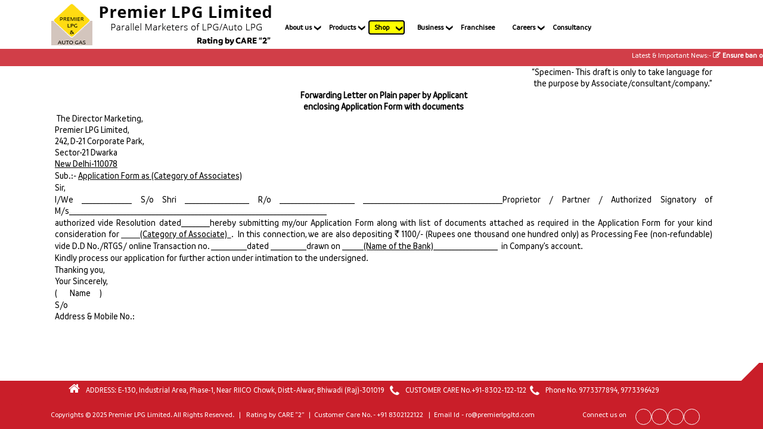

--- FILE ---
content_type: text/html; charset=UTF-8
request_url: https://www.premierlpgltd.com/associates/d-41/
body_size: 18571
content:

<!DOCTYPE html>
<html dir="ltr" lang="en-US" prefix="og: https://ogp.me/ns#">
	<head>
		<meta charset="UTF-8" />
		<meta name="viewport" content="width=device-width, initial-scale=1.0" />
		<link rel="pingback" href="https://www.premierlpgltd.com/xmlrpc.php" />
	
		<link rel="stylesheet" href="https://maxcdn.bootstrapcdn.com/bootstrap/3.4.1/css/bootstrap.min.css">		 
			<script src="//code.tidio.co/92u1zjecinwusgsdz87pdwkqmkkisou4.js"></script>		
 <script src="https://maxcdn.bootstrapcdn.com/bootstrap/3.4.1/js/bootstrap.min.js"></script>
		<script src="https://ajax.googleapis.com/ajax/libs/jquery/3.4.1/jquery.min.js"></script>
<script src="https://code.jquery.com/jquery-3.1.1.min.js"></script>			
<!--	<script>
var acc = document.getElementsByClassName("accordion");
var i;

for (i = 0; i < acc.length; i++) {
  acc[i].addEventListener("click", function() {
    this.classList.toggle("active");
    var panel = this.nextElementSibling;
    if (panel.style.display === "block") {
      panel.style.display = "none";
    } else {
      panel.style.display = "block";
    }
  });
}
</script>
<script>
     $(document).ready(function () {
   // alert();
   var tableOffset = $("#table-1").offset().top;
         var tableOffset = tableOffset - 400;
var $header = $("#table-1 > thead").clone();
var $fixedHeader = $("#header-fixed").append($header); 
$(window).bind("scroll", function() {
    var offset = $(this).scrollTop();
    
    if (offset >= tableOffset && $fixedHeader.is(":hidden")) {
        $fixedHeader.show();
    }
    else if (offset < tableOffset) {
        $fixedHeader.hide();
    }
});
       
window.onscroll = function() {myFunction()};

var header = document.getElementById("sticky-top-head-table");
var sticky = header.offsetTop;

function myFunction() {
  if (window.pageYOffset > sticky) {
    header.classList.add("stickytbl");
       $fixedHeader.show();
  } else {
    header.classList.remove("stickytbl");
       $fixedHeader.hide();
  }
}
  });   
</script>-->
		  <link rel="stylesheet" href="https://www.premierlpgltd.com/wp-content/themes/cargopress-pt/asset/css/bootstrap.min.css" />
  <link rel="stylesheet" href="https://www.premierlpgltd.com/wp-content/themes/cargopress-pt/asset/css/owl.theme.default.min.css" />
  <link rel="stylesheet" href="https://www.premierlpgltd.com/wp-content/themes/cargopress-pt/asset/css/owl.carousel.min.css" />
  <link rel="stylesheet" href="https://www.premierlpgltd.com/wp-content/themes/cargopress-pt/asset/css/aos.css">
  <link rel="stylesheet" href="https://www.premierlpgltd.com/wp-content/themes/cargopress-pt/asset/fonts/font.css">
  <link rel="stylesheet" href="https://www.premierlpgltd.com/wp-content/themes/cargopress-pt/asset/css/common.css" />
  <link rel="stylesheet" href="https://www.premierlpgltd.com/wp-content/themes/cargopress-pt/asset/css/style.css" />
  <link rel="stylesheet" href="https://www.premierlpgltd.com/wp-content/themes/cargopress-pt/asset/css/responsive.css" />
</head>

<meta name="google-site-verification" content="Ljwj7XlQLT8JxZD_fZbSbNccsUHwhtsB3NIuAofBw80" />	   		
 <!--new code for header fixed --> 
		<title>D-41 - Premier LPG Limited</title>
	<style>img:is([sizes="auto" i], [sizes^="auto," i]) { contain-intrinsic-size: 3000px 1500px }</style>
	
		<!-- All in One SEO 4.8.9 - aioseo.com -->
	<meta name="description" content="“Specimen- This draft is only to take language for the purpose by Associate/consultant/company.” Forwarding Letter on Plain paper by Applicant enclosing Application Form with documents The Director Marketing, Premier LPG Limited, 242, D-21 Corporate Park, Sector-21 Dwarka New Delhi-110078 Sub.:- Application Form as (Category of Associates) Sir, I/We ______________ S/o Shri __________________ R/o _____________________ _______________________________________Proprietor" />
	<meta name="robots" content="max-image-preview:large" />
	<link rel="canonical" href="https://www.premierlpgltd.com/associates/d-41/" />
	<meta name="generator" content="All in One SEO (AIOSEO) 4.8.9" />
		<meta property="og:locale" content="en_US" />
		<meta property="og:site_name" content="Premier LPG Limited - Parallel Marketers of LPG / Auto LPG" />
		<meta property="og:type" content="article" />
		<meta property="og:title" content="D-41 - Premier LPG Limited" />
		<meta property="og:description" content="“Specimen- This draft is only to take language for the purpose by Associate/consultant/company.” Forwarding Letter on Plain paper by Applicant enclosing Application Form with documents The Director Marketing, Premier LPG Limited, 242, D-21 Corporate Park, Sector-21 Dwarka New Delhi-110078 Sub.:- Application Form as (Category of Associates) Sir, I/We ______________ S/o Shri __________________ R/o _____________________ _______________________________________Proprietor" />
		<meta property="og:url" content="https://www.premierlpgltd.com/associates/d-41/" />
		<meta property="article:published_time" content="2021-01-27T11:29:42+00:00" />
		<meta property="article:modified_time" content="2021-01-27T11:29:42+00:00" />
		<meta name="twitter:card" content="summary_large_image" />
		<meta name="twitter:title" content="D-41 - Premier LPG Limited" />
		<meta name="twitter:description" content="“Specimen- This draft is only to take language for the purpose by Associate/consultant/company.” Forwarding Letter on Plain paper by Applicant enclosing Application Form with documents The Director Marketing, Premier LPG Limited, 242, D-21 Corporate Park, Sector-21 Dwarka New Delhi-110078 Sub.:- Application Form as (Category of Associates) Sir, I/We ______________ S/o Shri __________________ R/o _____________________ _______________________________________Proprietor" />
		<script type="application/ld+json" class="aioseo-schema">
			{"@context":"https:\/\/schema.org","@graph":[{"@type":"BreadcrumbList","@id":"https:\/\/www.premierlpgltd.com\/associates\/d-41\/#breadcrumblist","itemListElement":[{"@type":"ListItem","@id":"https:\/\/www.premierlpgltd.com#listItem","position":1,"name":"Home","item":"https:\/\/www.premierlpgltd.com","nextItem":{"@type":"ListItem","@id":"https:\/\/www.premierlpgltd.com\/associates\/#listItem","name":"Business Opportunity"}},{"@type":"ListItem","@id":"https:\/\/www.premierlpgltd.com\/associates\/#listItem","position":2,"name":"Business Opportunity","item":"https:\/\/www.premierlpgltd.com\/associates\/","nextItem":{"@type":"ListItem","@id":"https:\/\/www.premierlpgltd.com\/associates\/d-41\/#listItem","name":"D-41"},"previousItem":{"@type":"ListItem","@id":"https:\/\/www.premierlpgltd.com#listItem","name":"Home"}},{"@type":"ListItem","@id":"https:\/\/www.premierlpgltd.com\/associates\/d-41\/#listItem","position":3,"name":"D-41","previousItem":{"@type":"ListItem","@id":"https:\/\/www.premierlpgltd.com\/associates\/#listItem","name":"Business Opportunity"}}]},{"@type":"Organization","@id":"https:\/\/www.premierlpgltd.com\/#organization","name":"Premier LPG Limited","description":"Parallel Marketers of LPG \/ Auto LPG","url":"https:\/\/www.premierlpgltd.com\/"},{"@type":"WebPage","@id":"https:\/\/www.premierlpgltd.com\/associates\/d-41\/#webpage","url":"https:\/\/www.premierlpgltd.com\/associates\/d-41\/","name":"D-41 - Premier LPG Limited","description":"\u201cSpecimen- This draft is only to take language for the purpose by Associate\/consultant\/company.\u201d Forwarding Letter on Plain paper by Applicant enclosing Application Form with documents The Director Marketing, Premier LPG Limited, 242, D-21 Corporate Park, Sector-21 Dwarka New Delhi-110078 Sub.:- Application Form as (Category of Associates) Sir, I\/We ______________ S\/o Shri __________________ R\/o _____________________ _______________________________________Proprietor","inLanguage":"en-US","isPartOf":{"@id":"https:\/\/www.premierlpgltd.com\/#website"},"breadcrumb":{"@id":"https:\/\/www.premierlpgltd.com\/associates\/d-41\/#breadcrumblist"},"datePublished":"2021-01-27T16:59:42+05:30","dateModified":"2021-01-27T16:59:42+05:30"},{"@type":"WebSite","@id":"https:\/\/www.premierlpgltd.com\/#website","url":"https:\/\/www.premierlpgltd.com\/","name":"Premier LPG Limited","description":"Parallel Marketers of LPG \/ Auto LPG","inLanguage":"en-US","publisher":{"@id":"https:\/\/www.premierlpgltd.com\/#organization"}}]}
		</script>
		<!-- All in One SEO -->

<link rel='dns-prefetch' href='//translate.google.com' />
<link rel='dns-prefetch' href='//www.googletagmanager.com' />
<link rel='dns-prefetch' href='//fonts.googleapis.com' />
<link rel="alternate" type="application/rss+xml" title="Premier LPG Limited &raquo; Feed" href="https://www.premierlpgltd.com/feed/" />
<link rel="alternate" type="application/rss+xml" title="Premier LPG Limited &raquo; Comments Feed" href="https://www.premierlpgltd.com/comments/feed/" />
		<!-- This site uses the Google Analytics by MonsterInsights plugin v9.11.1 - Using Analytics tracking - https://www.monsterinsights.com/ -->
		<!-- Note: MonsterInsights is not currently configured on this site. The site owner needs to authenticate with Google Analytics in the MonsterInsights settings panel. -->
					<!-- No tracking code set -->
				<!-- / Google Analytics by MonsterInsights -->
		<script type="text/javascript">
/* <![CDATA[ */
window._wpemojiSettings = {"baseUrl":"https:\/\/s.w.org\/images\/core\/emoji\/16.0.1\/72x72\/","ext":".png","svgUrl":"https:\/\/s.w.org\/images\/core\/emoji\/16.0.1\/svg\/","svgExt":".svg","source":{"concatemoji":"https:\/\/www.premierlpgltd.com\/wp-includes\/js\/wp-emoji-release.min.js?ver=6.8.3"}};
/*! This file is auto-generated */
!function(s,n){var o,i,e;function c(e){try{var t={supportTests:e,timestamp:(new Date).valueOf()};sessionStorage.setItem(o,JSON.stringify(t))}catch(e){}}function p(e,t,n){e.clearRect(0,0,e.canvas.width,e.canvas.height),e.fillText(t,0,0);var t=new Uint32Array(e.getImageData(0,0,e.canvas.width,e.canvas.height).data),a=(e.clearRect(0,0,e.canvas.width,e.canvas.height),e.fillText(n,0,0),new Uint32Array(e.getImageData(0,0,e.canvas.width,e.canvas.height).data));return t.every(function(e,t){return e===a[t]})}function u(e,t){e.clearRect(0,0,e.canvas.width,e.canvas.height),e.fillText(t,0,0);for(var n=e.getImageData(16,16,1,1),a=0;a<n.data.length;a++)if(0!==n.data[a])return!1;return!0}function f(e,t,n,a){switch(t){case"flag":return n(e,"\ud83c\udff3\ufe0f\u200d\u26a7\ufe0f","\ud83c\udff3\ufe0f\u200b\u26a7\ufe0f")?!1:!n(e,"\ud83c\udde8\ud83c\uddf6","\ud83c\udde8\u200b\ud83c\uddf6")&&!n(e,"\ud83c\udff4\udb40\udc67\udb40\udc62\udb40\udc65\udb40\udc6e\udb40\udc67\udb40\udc7f","\ud83c\udff4\u200b\udb40\udc67\u200b\udb40\udc62\u200b\udb40\udc65\u200b\udb40\udc6e\u200b\udb40\udc67\u200b\udb40\udc7f");case"emoji":return!a(e,"\ud83e\udedf")}return!1}function g(e,t,n,a){var r="undefined"!=typeof WorkerGlobalScope&&self instanceof WorkerGlobalScope?new OffscreenCanvas(300,150):s.createElement("canvas"),o=r.getContext("2d",{willReadFrequently:!0}),i=(o.textBaseline="top",o.font="600 32px Arial",{});return e.forEach(function(e){i[e]=t(o,e,n,a)}),i}function t(e){var t=s.createElement("script");t.src=e,t.defer=!0,s.head.appendChild(t)}"undefined"!=typeof Promise&&(o="wpEmojiSettingsSupports",i=["flag","emoji"],n.supports={everything:!0,everythingExceptFlag:!0},e=new Promise(function(e){s.addEventListener("DOMContentLoaded",e,{once:!0})}),new Promise(function(t){var n=function(){try{var e=JSON.parse(sessionStorage.getItem(o));if("object"==typeof e&&"number"==typeof e.timestamp&&(new Date).valueOf()<e.timestamp+604800&&"object"==typeof e.supportTests)return e.supportTests}catch(e){}return null}();if(!n){if("undefined"!=typeof Worker&&"undefined"!=typeof OffscreenCanvas&&"undefined"!=typeof URL&&URL.createObjectURL&&"undefined"!=typeof Blob)try{var e="postMessage("+g.toString()+"("+[JSON.stringify(i),f.toString(),p.toString(),u.toString()].join(",")+"));",a=new Blob([e],{type:"text/javascript"}),r=new Worker(URL.createObjectURL(a),{name:"wpTestEmojiSupports"});return void(r.onmessage=function(e){c(n=e.data),r.terminate(),t(n)})}catch(e){}c(n=g(i,f,p,u))}t(n)}).then(function(e){for(var t in e)n.supports[t]=e[t],n.supports.everything=n.supports.everything&&n.supports[t],"flag"!==t&&(n.supports.everythingExceptFlag=n.supports.everythingExceptFlag&&n.supports[t]);n.supports.everythingExceptFlag=n.supports.everythingExceptFlag&&!n.supports.flag,n.DOMReady=!1,n.readyCallback=function(){n.DOMReady=!0}}).then(function(){return e}).then(function(){var e;n.supports.everything||(n.readyCallback(),(e=n.source||{}).concatemoji?t(e.concatemoji):e.wpemoji&&e.twemoji&&(t(e.twemoji),t(e.wpemoji)))}))}((window,document),window._wpemojiSettings);
/* ]]> */
</script>
<link rel='stylesheet' id='parent-style-css' href='https://www.premierlpgltd.com/wp-content/themes/cargopress-pt/style.css?ver=6.8.3' type='text/css' media='all' />
<style id='wp-emoji-styles-inline-css' type='text/css'>

	img.wp-smiley, img.emoji {
		display: inline !important;
		border: none !important;
		box-shadow: none !important;
		height: 1em !important;
		width: 1em !important;
		margin: 0 0.07em !important;
		vertical-align: -0.1em !important;
		background: none !important;
		padding: 0 !important;
	}
</style>
<link rel='stylesheet' id='wp-block-library-css' href='https://www.premierlpgltd.com/wp-includes/css/dist/block-library/style.min.css?ver=6.8.3' type='text/css' media='all' />
<style id='classic-theme-styles-inline-css' type='text/css'>
/*! This file is auto-generated */
.wp-block-button__link{color:#fff;background-color:#32373c;border-radius:9999px;box-shadow:none;text-decoration:none;padding:calc(.667em + 2px) calc(1.333em + 2px);font-size:1.125em}.wp-block-file__button{background:#32373c;color:#fff;text-decoration:none}
</style>
<link rel='stylesheet' id='awsm-ead-plus-public-css' href='https://www.premierlpgltd.com/wp-content/plugins/embed-any-document-plus/css/embed-public.min.css?ver=2.6.0' type='text/css' media='all' />
<style id='global-styles-inline-css' type='text/css'>
:root{--wp--preset--aspect-ratio--square: 1;--wp--preset--aspect-ratio--4-3: 4/3;--wp--preset--aspect-ratio--3-4: 3/4;--wp--preset--aspect-ratio--3-2: 3/2;--wp--preset--aspect-ratio--2-3: 2/3;--wp--preset--aspect-ratio--16-9: 16/9;--wp--preset--aspect-ratio--9-16: 9/16;--wp--preset--color--black: #000000;--wp--preset--color--cyan-bluish-gray: #abb8c3;--wp--preset--color--white: #ffffff;--wp--preset--color--pale-pink: #f78da7;--wp--preset--color--vivid-red: #cf2e2e;--wp--preset--color--luminous-vivid-orange: #ff6900;--wp--preset--color--luminous-vivid-amber: #fcb900;--wp--preset--color--light-green-cyan: #7bdcb5;--wp--preset--color--vivid-green-cyan: #00d084;--wp--preset--color--pale-cyan-blue: #8ed1fc;--wp--preset--color--vivid-cyan-blue: #0693e3;--wp--preset--color--vivid-purple: #9b51e0;--wp--preset--gradient--vivid-cyan-blue-to-vivid-purple: linear-gradient(135deg,rgba(6,147,227,1) 0%,rgb(155,81,224) 100%);--wp--preset--gradient--light-green-cyan-to-vivid-green-cyan: linear-gradient(135deg,rgb(122,220,180) 0%,rgb(0,208,130) 100%);--wp--preset--gradient--luminous-vivid-amber-to-luminous-vivid-orange: linear-gradient(135deg,rgba(252,185,0,1) 0%,rgba(255,105,0,1) 100%);--wp--preset--gradient--luminous-vivid-orange-to-vivid-red: linear-gradient(135deg,rgba(255,105,0,1) 0%,rgb(207,46,46) 100%);--wp--preset--gradient--very-light-gray-to-cyan-bluish-gray: linear-gradient(135deg,rgb(238,238,238) 0%,rgb(169,184,195) 100%);--wp--preset--gradient--cool-to-warm-spectrum: linear-gradient(135deg,rgb(74,234,220) 0%,rgb(151,120,209) 20%,rgb(207,42,186) 40%,rgb(238,44,130) 60%,rgb(251,105,98) 80%,rgb(254,248,76) 100%);--wp--preset--gradient--blush-light-purple: linear-gradient(135deg,rgb(255,206,236) 0%,rgb(152,150,240) 100%);--wp--preset--gradient--blush-bordeaux: linear-gradient(135deg,rgb(254,205,165) 0%,rgb(254,45,45) 50%,rgb(107,0,62) 100%);--wp--preset--gradient--luminous-dusk: linear-gradient(135deg,rgb(255,203,112) 0%,rgb(199,81,192) 50%,rgb(65,88,208) 100%);--wp--preset--gradient--pale-ocean: linear-gradient(135deg,rgb(255,245,203) 0%,rgb(182,227,212) 50%,rgb(51,167,181) 100%);--wp--preset--gradient--electric-grass: linear-gradient(135deg,rgb(202,248,128) 0%,rgb(113,206,126) 100%);--wp--preset--gradient--midnight: linear-gradient(135deg,rgb(2,3,129) 0%,rgb(40,116,252) 100%);--wp--preset--font-size--small: 13px;--wp--preset--font-size--medium: 20px;--wp--preset--font-size--large: 36px;--wp--preset--font-size--x-large: 42px;--wp--preset--spacing--20: 0.44rem;--wp--preset--spacing--30: 0.67rem;--wp--preset--spacing--40: 1rem;--wp--preset--spacing--50: 1.5rem;--wp--preset--spacing--60: 2.25rem;--wp--preset--spacing--70: 3.38rem;--wp--preset--spacing--80: 5.06rem;--wp--preset--shadow--natural: 6px 6px 9px rgba(0, 0, 0, 0.2);--wp--preset--shadow--deep: 12px 12px 50px rgba(0, 0, 0, 0.4);--wp--preset--shadow--sharp: 6px 6px 0px rgba(0, 0, 0, 0.2);--wp--preset--shadow--outlined: 6px 6px 0px -3px rgba(255, 255, 255, 1), 6px 6px rgba(0, 0, 0, 1);--wp--preset--shadow--crisp: 6px 6px 0px rgba(0, 0, 0, 1);}:where(.is-layout-flex){gap: 0.5em;}:where(.is-layout-grid){gap: 0.5em;}body .is-layout-flex{display: flex;}.is-layout-flex{flex-wrap: wrap;align-items: center;}.is-layout-flex > :is(*, div){margin: 0;}body .is-layout-grid{display: grid;}.is-layout-grid > :is(*, div){margin: 0;}:where(.wp-block-columns.is-layout-flex){gap: 2em;}:where(.wp-block-columns.is-layout-grid){gap: 2em;}:where(.wp-block-post-template.is-layout-flex){gap: 1.25em;}:where(.wp-block-post-template.is-layout-grid){gap: 1.25em;}.has-black-color{color: var(--wp--preset--color--black) !important;}.has-cyan-bluish-gray-color{color: var(--wp--preset--color--cyan-bluish-gray) !important;}.has-white-color{color: var(--wp--preset--color--white) !important;}.has-pale-pink-color{color: var(--wp--preset--color--pale-pink) !important;}.has-vivid-red-color{color: var(--wp--preset--color--vivid-red) !important;}.has-luminous-vivid-orange-color{color: var(--wp--preset--color--luminous-vivid-orange) !important;}.has-luminous-vivid-amber-color{color: var(--wp--preset--color--luminous-vivid-amber) !important;}.has-light-green-cyan-color{color: var(--wp--preset--color--light-green-cyan) !important;}.has-vivid-green-cyan-color{color: var(--wp--preset--color--vivid-green-cyan) !important;}.has-pale-cyan-blue-color{color: var(--wp--preset--color--pale-cyan-blue) !important;}.has-vivid-cyan-blue-color{color: var(--wp--preset--color--vivid-cyan-blue) !important;}.has-vivid-purple-color{color: var(--wp--preset--color--vivid-purple) !important;}.has-black-background-color{background-color: var(--wp--preset--color--black) !important;}.has-cyan-bluish-gray-background-color{background-color: var(--wp--preset--color--cyan-bluish-gray) !important;}.has-white-background-color{background-color: var(--wp--preset--color--white) !important;}.has-pale-pink-background-color{background-color: var(--wp--preset--color--pale-pink) !important;}.has-vivid-red-background-color{background-color: var(--wp--preset--color--vivid-red) !important;}.has-luminous-vivid-orange-background-color{background-color: var(--wp--preset--color--luminous-vivid-orange) !important;}.has-luminous-vivid-amber-background-color{background-color: var(--wp--preset--color--luminous-vivid-amber) !important;}.has-light-green-cyan-background-color{background-color: var(--wp--preset--color--light-green-cyan) !important;}.has-vivid-green-cyan-background-color{background-color: var(--wp--preset--color--vivid-green-cyan) !important;}.has-pale-cyan-blue-background-color{background-color: var(--wp--preset--color--pale-cyan-blue) !important;}.has-vivid-cyan-blue-background-color{background-color: var(--wp--preset--color--vivid-cyan-blue) !important;}.has-vivid-purple-background-color{background-color: var(--wp--preset--color--vivid-purple) !important;}.has-black-border-color{border-color: var(--wp--preset--color--black) !important;}.has-cyan-bluish-gray-border-color{border-color: var(--wp--preset--color--cyan-bluish-gray) !important;}.has-white-border-color{border-color: var(--wp--preset--color--white) !important;}.has-pale-pink-border-color{border-color: var(--wp--preset--color--pale-pink) !important;}.has-vivid-red-border-color{border-color: var(--wp--preset--color--vivid-red) !important;}.has-luminous-vivid-orange-border-color{border-color: var(--wp--preset--color--luminous-vivid-orange) !important;}.has-luminous-vivid-amber-border-color{border-color: var(--wp--preset--color--luminous-vivid-amber) !important;}.has-light-green-cyan-border-color{border-color: var(--wp--preset--color--light-green-cyan) !important;}.has-vivid-green-cyan-border-color{border-color: var(--wp--preset--color--vivid-green-cyan) !important;}.has-pale-cyan-blue-border-color{border-color: var(--wp--preset--color--pale-cyan-blue) !important;}.has-vivid-cyan-blue-border-color{border-color: var(--wp--preset--color--vivid-cyan-blue) !important;}.has-vivid-purple-border-color{border-color: var(--wp--preset--color--vivid-purple) !important;}.has-vivid-cyan-blue-to-vivid-purple-gradient-background{background: var(--wp--preset--gradient--vivid-cyan-blue-to-vivid-purple) !important;}.has-light-green-cyan-to-vivid-green-cyan-gradient-background{background: var(--wp--preset--gradient--light-green-cyan-to-vivid-green-cyan) !important;}.has-luminous-vivid-amber-to-luminous-vivid-orange-gradient-background{background: var(--wp--preset--gradient--luminous-vivid-amber-to-luminous-vivid-orange) !important;}.has-luminous-vivid-orange-to-vivid-red-gradient-background{background: var(--wp--preset--gradient--luminous-vivid-orange-to-vivid-red) !important;}.has-very-light-gray-to-cyan-bluish-gray-gradient-background{background: var(--wp--preset--gradient--very-light-gray-to-cyan-bluish-gray) !important;}.has-cool-to-warm-spectrum-gradient-background{background: var(--wp--preset--gradient--cool-to-warm-spectrum) !important;}.has-blush-light-purple-gradient-background{background: var(--wp--preset--gradient--blush-light-purple) !important;}.has-blush-bordeaux-gradient-background{background: var(--wp--preset--gradient--blush-bordeaux) !important;}.has-luminous-dusk-gradient-background{background: var(--wp--preset--gradient--luminous-dusk) !important;}.has-pale-ocean-gradient-background{background: var(--wp--preset--gradient--pale-ocean) !important;}.has-electric-grass-gradient-background{background: var(--wp--preset--gradient--electric-grass) !important;}.has-midnight-gradient-background{background: var(--wp--preset--gradient--midnight) !important;}.has-small-font-size{font-size: var(--wp--preset--font-size--small) !important;}.has-medium-font-size{font-size: var(--wp--preset--font-size--medium) !important;}.has-large-font-size{font-size: var(--wp--preset--font-size--large) !important;}.has-x-large-font-size{font-size: var(--wp--preset--font-size--x-large) !important;}
:where(.wp-block-post-template.is-layout-flex){gap: 1.25em;}:where(.wp-block-post-template.is-layout-grid){gap: 1.25em;}
:where(.wp-block-columns.is-layout-flex){gap: 2em;}:where(.wp-block-columns.is-layout-grid){gap: 2em;}
:root :where(.wp-block-pullquote){font-size: 1.5em;line-height: 1.6;}
</style>
<link rel='stylesheet' id='contact-form-7-css' href='https://www.premierlpgltd.com/wp-content/plugins/contact-form-7/includes/css/styles.css?ver=6.1.4' type='text/css' media='all' />
<link rel='stylesheet' id='google-language-translator-css' href='https://www.premierlpgltd.com/wp-content/plugins/google-language-translator/css/style.css?ver=6.0.20' type='text/css' media='' />
<link rel='stylesheet' id='uaf_client_css-css' href='https://www.premierlpgltd.com/wp-content/uploads/useanyfont/uaf.css?ver=1755608318' type='text/css' media='all' />
<link rel='stylesheet' id='hamburger.css-css' href='https://www.premierlpgltd.com/wp-content/plugins/wp-responsive-menu/assets/css/wpr-hamburger.css?ver=3.2.1' type='text/css' media='all' />
<link rel='stylesheet' id='wprmenu.css-css' href='https://www.premierlpgltd.com/wp-content/plugins/wp-responsive-menu/assets/css/wprmenu.css?ver=3.2.1' type='text/css' media='all' />
<style id='wprmenu.css-inline-css' type='text/css'>
@media only screen and ( max-width: 768px ) {html body div.wprm-wrapper {overflow: scroll;}#wprmenu_bar {background-image: url();background-size: cover ;background-repeat: repeat;}#wprmenu_bar {background-color: #c92c2c;}html body div#mg-wprm-wrap .wpr_submit .icon.icon-search {color: #ffffff;}#wprmenu_bar .menu_title,#wprmenu_bar .wprmenu_icon_menu,#wprmenu_bar .menu_title a {color: #ffffff;}#wprmenu_bar .menu_title a {font-size: 20px;font-weight: normal;}#mg-wprm-wrap li.menu-item a {font-size: 15px;text-transform: uppercase;font-weight: normal;}#mg-wprm-wrap li.menu-item-has-children ul.sub-menu a {font-size: 15px;text-transform: uppercase;font-weight: normal;}#mg-wprm-wrap li.current-menu-item > a {background: #d53f3f;}#mg-wprm-wrap li.current-menu-item > a,#mg-wprm-wrap li.current-menu-item span.wprmenu_icon{color: #ffffff !important;}#mg-wprm-wrap {background-color: #c82d2d;}.cbp-spmenu-push-toright,.cbp-spmenu-push-toright .mm-slideout {left: 80% ;}.cbp-spmenu-push-toleft {left: -80% ;}#mg-wprm-wrap.cbp-spmenu-right,#mg-wprm-wrap.cbp-spmenu-left,#mg-wprm-wrap.cbp-spmenu-right.custom,#mg-wprm-wrap.cbp-spmenu-left.custom,.cbp-spmenu-vertical {width: 80%;max-width: 400px;}#mg-wprm-wrap ul#wprmenu_menu_ul li.menu-item a,div#mg-wprm-wrap ul li span.wprmenu_icon {color: #ffffff;}#mg-wprm-wrap ul#wprmenu_menu_ul li.menu-item:valid ~ a{color: #ffffff;}#mg-wprm-wrap ul#wprmenu_menu_ul li.menu-item a:hover {background: #d53f3f;color: #ffffff !important;}div#mg-wprm-wrap ul>li:hover>span.wprmenu_icon {color: #ffffff !important;}.wprmenu_bar .hamburger-inner,.wprmenu_bar .hamburger-inner::before,.wprmenu_bar .hamburger-inner::after {background: #ffffff;}.wprmenu_bar .hamburger:hover .hamburger-inner,.wprmenu_bar .hamburger:hover .hamburger-inner::before,.wprmenu_bar .hamburger:hover .hamburger-inner::after {background: #ffffff;}div.wprmenu_bar div.hamburger{padding-right: 6px !important;}#wprmenu_menu.left {width:80%;left: -80%;right: auto;}#wprmenu_menu.right {width:80%;right: -80%;left: auto;}html body div#wprmenu_bar {height : 42px;}#mg-wprm-wrap.cbp-spmenu-left,#mg-wprm-wrap.cbp-spmenu-right,#mg-widgetmenu-wrap.cbp-spmenu-widget-left,#mg-widgetmenu-wrap.cbp-spmenu-widget-right {top: 42px !important;}.wprmenu_bar .hamburger {float: left;}.wprmenu_bar #custom_menu_icon.hamburger {top: px;left: px;float: left !important;background-color: #cccccc;}.wpr_custom_menu #custom_menu_icon {display: block;}html { padding-top: 42px !important; }#wprmenu_bar,#mg-wprm-wrap { display: block; }div#wpadminbar { position: fixed; }}
</style>
<link rel='stylesheet' id='wpr_icons-css' href='https://www.premierlpgltd.com/wp-content/plugins/wp-responsive-menu/inc/assets/icons/wpr-icons.css?ver=3.2.1' type='text/css' media='all' />
<link rel='stylesheet' id='wp-rupeefont-style-css' href='https://www.premierlpgltd.com/wp-content/plugins/wp-rupeefont/assets/css/webrupee.css?ver=6.8.3' type='text/css' media='all' />
<link rel='stylesheet' id='cargopress-main-css' href='https://www.premierlpgltd.com/wp-content/themes/cargopress-pt-child/style.css?ver=3.0' type='text/css' media='all' />
<style id='cargopress-main-inline-css' type='text/css'>
/* WP Customizer start */
.header, .header .icon-box__title { color: #000000; }
.header .icon-box__subtitle { color: #000000; }
.top, .top-navigation .sub-menu > li > a { background-color: #d13e48; }
.top, .top-navigation .sub-menu > li > a { border-bottom-color: #c93640; }
.top-navigation .sub-menu > li > .sub-menu { border-left-color: #c93640; }
.top, .top-navigation > li > a, .top-navigation .sub-menu > li > a { color: #000000; }
.top-navigation > li > a:hover, .top-navigation > li > a:focus, .top-navigation .sub-menu > li > a:focus, .top-navigation .sub-menu > li > a:hover { color: #000000; }
.header__widgets, .header__logo, .header__container::before, .header__container::after, .header__logo::after { background-color: #ffffff; }
@media (max-width: 991px) { .header__container, .main-navigation .sub-menu>li>a { background-color: #ffffff; } }
.breadcrumbs { background-color: #ffffff; }
.breadcrumbs a::before, .breadcrumbs a::after { background-color: #e6e6e6; }
.breadcrumbs a { color: #333333; }
.breadcrumbs a:hover { color: #262626; }
.breadcrumbs { color: #999999; }
@media (min-width: 992px) { .header__container, .is-sticky-nav .header__navigation { background-color: #f9e363; } }
.navbar-toggle, .jumbotron { background-color: #f9e363; }
.navbar-toggle:hover { background-color: #e0ca4a; }
@media (min-width: 992px) { .social-icons__link, .social-icons__link:hover { color: #f9e363; } }
@media (min-width: 992px) { .main-navigation > li > a, .main-navigation .menu-item-has-children::after, .main-navigation > li:hover > a, .main-navigation > li:focus > a { color: #000000; } }
@media (min-width: 992px) { .main-navigation .menu-item-has-children:hover > a, .main-navigation .sub-menu > li > a, .main-navigation ul.sub-menu { background-color: #f9e363; } }
@media (min-width: 992px) { .main-navigation .sub-menu > li > a, .main-navigation .sub-menu .menu-item-has-children::after { color: #000000; } }
@media (min-width: 992px) { .main-navigation .menu-item-has-children:hover > a, .main-navigation .sub-menu > li > a:hover, .main-navigation .menu-item-has-children:hover::after, .main-navigation .sub-menu .menu-item-has-children:hover::after { color: #d24b54; } }
@media (max-width: 991px) { .main-navigation > li > a { color: #333333; } }
@media (max-width: 991px) { .main-navigation > li:hover > a, .main-navigation > li:focus > a { color: #d24b54; } }
@media (max-width: 991px) { .main-navigation .sub-menu > li > a { color: #666666; } }
@media (max-width: 991px) { .main-navigation .sub-menu > li > a:hover { color: #d24b54; } }
.main-title { background-image: url(""); }
.main-title h1, .main-title h2 { color: #000000; }
.main-title h3 { color: #444444; }
body, .widget_pw_icon_box .icon-box__subtitle { color: #000000; }
h1, h2, h3, h4, h5, h6, hentry__title, .hentry__title a, .page-box__title a { color: #993300; }
.header .icon-box .fa, .number-counter__icon, hr.hr-quote::after { color: #d24b54; }
.latest-news__date, .sticky .btn--post, .main-navigation > .current-menu-item > a::after, .main-navigation > li:hover > a::after, .main-navigation > li:focus > a::after, body.woocommerce-page span.onsale, .woocommerce span.onsale { background-color: #d24b54; }
.latest-news__date::after { border-top-color: #be3740; }
.sticky .btn--post { border-color: #d24b54; }
.btn-info, .btn-primary, .testimonial__quote::before, .widget_search .search-submit, .sidebar .widget_nav_menu ul > li.current-menu-item a, .pagination .current, body.woocommerce-page .widget_shopping_cart_content .buttons .checkout, body.woocommerce-page nav.woocommerce-pagination ul li span.current, body.woocommerce-page button.button.alt, body.woocommerce-page div.product .woocommerce-tabs ul.tabs li.active, body.woocommerce-page .woocommerce-error a.button, body.woocommerce-page .woocommerce-info a.button, body.woocommerce-page .woocommerce-message a.button, .woocommerce-cart .wc-proceed-to-checkout a.checkout-button, body.woocommerce-page #payment #place_order, body.woocommerce-page #review_form #respond input#submit, .woocommerce button.button.alt:disabled, .woocommerce button.button.alt:disabled:hover, .woocommerce button.button.alt:disabled[disabled], .woocommerce button.button.alt:disabled[disabled]:hover, .widget_calendar caption { background-color: #ca000d; }
.btn-info, .btn-primary, body.woocommerce-page .widget_shopping_cart_content .buttons .checkout { border-color: #ca000d; }
.btn-info:hover, .open > .btn-info.dropdown-toggle, .btn-info.active, .btn-info.focus, .btn-info:active, .btn-info:focus, .btn-primary:hover, .btn-primary:focus, .btn-primary:active, .open > .btn-primary.dropdown-toggle, .btn-primary.active, .btn-primary.focus, .widget_search .search-submit:hover, .widget_search .search-submit:focus, body.woocommerce-page .widget_shopping_cart_content .buttons .checkout:hover, body.woocommerce-page button.button.alt:hover, body.woocommerce-page .woocommerce-error a.button:hover, body.woocommerce-page .woocommerce-info a.button:hover, body.woocommerce-page .woocommerce-message a.button:hover, .woocommerce-cart .wc-proceed-to-checkout a.checkout-button:hover, body.woocommerce-page #payment #place_order:hover, body.woocommerce-page #review_form #respond input#submit:hover { background-color: #bd0000; }
.btn-info:hover, .open > .btn-info.dropdown-toggle, .btn-info.active, .btn-info.focus, .btn-info:active, .btn-info:focus, .btn-primary:hover, .btn-primary:focus, .btn-primary:active, .open > .btn-primary.dropdown-toggle, .btn-primary.active, .btn-primary.focus, body.woocommerce-page .widget_shopping_cart_content .buttons .checkout:hover { border-color: #bd0000; }
a, .latest-news--more-news::after, .widget_pw_icon_box .icon-box:hover .fa, body.woocommerce-page ul.products li.product a:hover img, .woocommerce ul.products li.product a:hover img, body.woocommerce-page ul.products li.product .price, .woocommerce ul.products li.product .price, body.woocommerce-page .star-rating, .woocommerce .star-rating, body.woocommerce-page div.product p.price, body.woocommerce-page p.stars a { color: #9e000a; }
a:hover, a:focus { color: #910000; }
.widget_pw_icon_box .icon-box:hover, .logo-panel img:hover { border-bottom-color: #9e000a; }
.footer-top, .footer::before, .footer::after, .footer-top::before, .footer-top::after { background-color: #c91e29; }
.footer .icon-container--square, .footer .icon-container--circle { color: #c91e29; }
.footer-top__headings { color: #ffdb12; }
.footer-top, .footer-top .textwidget { color: #ffffff; }
.footer .widget_nav_menu ul > li > a { color: #ffffff; }
.footer-bottom { background-color: #c91e29; }
.footer-bottom { color: #ffffff; }
.footer-bottom a { color: #ffdb12; }
.footer-bottom a:hover { color: #ffe81f; }
/* WP Customizer end */

			@media (min-width: 992px) {
				.header__logo {
					width: 335px;
				}
				.header__widgets {
					width: calc(100% - 335px);
				}
				.header__navigation {
					width: 100%;
				}
			}
			@media (min-width: 1200px) {
				.header__navigation {
					width: calc(100% - 365px);
					margin-left: 365px;
				}
			}
.main-title { background: #f5f5f5 linear-gradient(120deg, #f5f5f5, #d3d3d3) }

			@media (min-width: 992px){
				.header__logo img {
					margin-top: 20px;
				}
			}

/* User custom CSS start */
.hentry .footer-contact li {
    color: #000;
}
.hentry .footer-contact strong {
    color: #000;
}
.hentry .footer-contact li a {
    color: #000;
}
.wpcf7 .contact-form-small .wpcf7-not-valid-tip {
    margin: -15px 0 -5px 0;
}
.wpcf7 .wpcf7-not-valid-tip {
    margin: -28px 0 15px 0;
}

.gallery img {
    width: 300px !important;
    height: 250px !important;
}
.page-box .wp-post-image {
    width: 100%;
    height: 200px;
}
.services h3 {
    text-align: center;
    font-weight: bold;
}
.product-text p {
font-size: 15px;}
.cargopress-table tbody td {
font-size: 14px;
}
.career-pdf h3 {
margin: 0;
}
.social span{
font-size:13px;
display:block:
text-align:left;
}
.social ul {
	list-style: none;
}
.social ul li{
	float: left;
	width: 25px;
	margin-right: 5px;
}
.social ul li:last-child {
  margin-right: 10px;
}
.social ul li a {
	text-decoration: none;
	display: block;
}
.social ul li img {
	display: block;
	width: 100%;
}
.third-blocks{border:5px solid #eee;padding: 77px 13px;}

/* User custom CSS end */

</style>
<link rel='stylesheet' id='google-fonts-css' href='//fonts.googleapis.com/css?family=Roboto%3A400%2C700%7CSource+Sans+Pro%3A700%2C900&#038;subset=latin' type='text/css' media='all' />
<link rel='stylesheet' id='slb_core-css' href='https://www.premierlpgltd.com/wp-content/plugins/simple-lightbox/client/css/app.css?ver=2.9.4' type='text/css' media='all' />
<script type="text/javascript" src="https://www.premierlpgltd.com/wp-includes/js/jquery/jquery.min.js?ver=3.7.1" id="jquery-core-js"></script>
<script type="text/javascript" src="https://www.premierlpgltd.com/wp-includes/js/jquery/jquery-migrate.min.js?ver=3.4.1" id="jquery-migrate-js"></script>
<script type="text/javascript" src="https://www.premierlpgltd.com/wp-content/plugins/sticky-menu-or-anything-on-scroll/assets/js/jq-sticky-anything.min.js?ver=2.1.1" id="stickyAnythingLib-js"></script>
<script type="text/javascript" src="https://www.premierlpgltd.com/wp-content/plugins/wp-responsive-menu/assets/js/modernizr.custom.js?ver=3.2.1" id="modernizr-js"></script>
<script type="text/javascript" src="https://www.premierlpgltd.com/wp-content/plugins/wp-responsive-menu/assets/js/touchSwipe.js?ver=3.2.1" id="touchSwipe-js"></script>
<script type="text/javascript" id="wprmenu.js-js-extra">
/* <![CDATA[ */
var wprmenu = {"zooming":"","from_width":"768","push_width":"400","menu_width":"80","parent_click":"","swipe":"","enable_overlay":"","wprmenuDemoId":""};
/* ]]> */
</script>
<script type="text/javascript" src="https://www.premierlpgltd.com/wp-content/plugins/wp-responsive-menu/assets/js/wprmenu.js?ver=3.2.1" id="wprmenu.js-js"></script>
<script type="text/javascript" id="wp-rupeefont-script-js-extra">
/* <![CDATA[ */
var global_name = {"pluginUrl":"https:\/\/www.premierlpgltd.com\/wp-content\/plugins"};
/* ]]> */
</script>
<script type="text/javascript" src="https://www.premierlpgltd.com/wp-content/plugins/wp-rupeefont/assets/js/webrupee.js?ver=6.8.3" id="wp-rupeefont-script-js"></script>
<script type="text/javascript" src="https://www.premierlpgltd.com/wp-content/themes/cargopress-pt/assets/js/modernizr.custom.24530.js" id="cargopress-modernizr-js"></script>
<script type="text/javascript" src="https://www.premierlpgltd.com/wp-content/themes/cargopress-pt/bower_components/picturefill/dist/picturefill.min.js?ver=1.2.0" id="cargopress-picturefill-js"></script>

<!-- Google tag (gtag.js) snippet added by Site Kit -->
<!-- Google Analytics snippet added by Site Kit -->
<script type="text/javascript" src="https://www.googletagmanager.com/gtag/js?id=GT-PJ7KNPR" id="google_gtagjs-js" async></script>
<script type="text/javascript" id="google_gtagjs-js-after">
/* <![CDATA[ */
window.dataLayer = window.dataLayer || [];function gtag(){dataLayer.push(arguments);}
gtag("set","linker",{"domains":["www.premierlpgltd.com"]});
gtag("js", new Date());
gtag("set", "developer_id.dZTNiMT", true);
gtag("config", "GT-PJ7KNPR");
/* ]]> */
</script>
<link rel="https://api.w.org/" href="https://www.premierlpgltd.com/wp-json/" /><link rel="alternate" title="JSON" type="application/json" href="https://www.premierlpgltd.com/wp-json/wp/v2/pages/12250" /><link rel="EditURI" type="application/rsd+xml" title="RSD" href="https://www.premierlpgltd.com/xmlrpc.php?rsd" />
<meta name="generator" content="WordPress 6.8.3" />
<link rel='shortlink' href='https://www.premierlpgltd.com/?p=12250' />
<link rel="alternate" title="oEmbed (JSON)" type="application/json+oembed" href="https://www.premierlpgltd.com/wp-json/oembed/1.0/embed?url=https%3A%2F%2Fwww.premierlpgltd.com%2Fassociates%2Fd-41%2F" />
<link rel="alternate" title="oEmbed (XML)" type="text/xml+oembed" href="https://www.premierlpgltd.com/wp-json/oembed/1.0/embed?url=https%3A%2F%2Fwww.premierlpgltd.com%2Fassociates%2Fd-41%2F&#038;format=xml" />
<style>#google_language_translator a{display:none!important;}div.skiptranslate.goog-te-gadget{display:inline!important;}.goog-te-gadget{color:transparent!important;}.goog-te-gadget{font-size:0px!important;}.goog-branding{display:none;}.goog-tooltip{display: none!important;}.goog-tooltip:hover{display: none!important;}.goog-text-highlight{background-color:transparent!important;border:none!important;box-shadow:none!important;}#google_language_translator select.goog-te-combo{color:#32373c;}#flags{display:none;}div.skiptranslate{display:none!important;}body{top:0px!important;}#goog-gt-{display:none!important;}font font{background-color:transparent!important;box-shadow:none!important;position:initial!important;}#glt-translate-trigger{left:20px;right:auto;}#glt-translate-trigger > span{color:#ffffff;}#glt-translate-trigger{background:#f89406;}</style><meta name="generator" content="Site Kit by Google 1.165.0" /> <style> .ppw-ppf-input-container { background-color: !important; padding: px!important; border-radius: px!important; } .ppw-ppf-input-container div.ppw-ppf-headline { font-size: px!important; font-weight: !important; color: !important; } .ppw-ppf-input-container div.ppw-ppf-desc { font-size: px!important; font-weight: !important; color: !important; } .ppw-ppf-input-container label.ppw-pwd-label { font-size: px!important; font-weight: !important; color: !important; } div.ppwp-wrong-pw-error { font-size: px!important; font-weight: !important; color: #dc3232!important; background: !important; } .ppw-ppf-input-container input[type='submit'] { color: !important; background: !important; } .ppw-ppf-input-container input[type='submit']:hover { color: !important; background: !important; } .ppw-ppf-desc-below { font-size: px!important; font-weight: !important; color: !important; } </style>  <style> .ppw-form { background-color: !important; padding: px!important; border-radius: px!important; } .ppw-headline.ppw-pcp-pf-headline { font-size: px!important; font-weight: !important; color: !important; } .ppw-description.ppw-pcp-pf-desc { font-size: px!important; font-weight: !important; color: !important; } .ppw-pcp-pf-desc-above-btn { display: block; } .ppw-pcp-pf-desc-below-form { font-size: px!important; font-weight: !important; color: !important; } .ppw-input label.ppw-pcp-password-label { font-size: px!important; font-weight: !important; color: !important; } .ppw-form input[type='submit'] { color: !important; background: !important; } .ppw-form input[type='submit']:hover { color: !important; background: !important; } div.ppw-error.ppw-pcp-pf-error-msg { font-size: px!important; font-weight: !important; color: #dc3232!important; background: !important; } </style> <style type="text/css">.recentcomments a{display:inline !important;padding:0 !important;margin:0 !important;}</style><!-- All in one Favicon 4.8 --><link rel="shortcut icon" href="https://www.premierlpgltd.com/wp-content/uploads/2018/04/logo.ico" />
<link rel="icon" href="https://www.premierlpgltd.com/wp-content/uploads/2018/04/logo.png" type="image/png"/>
<link rel="shortcut icon" href="https://www.premierlpgltd.com/wp-content/uploads/2018/04/logo.ico">	</head>

	<body class="wp-singular page-template-default page page-id-12250 page-child parent-pageid-4423 wp-theme-cargopress-pt wp-child-theme-cargopress-pt-child metaslider-plugin">
		
		
 <!-- <header class="fixed-static">

    <div class="container-fluid px-5">
      <div class="bottom-bar-area">
        <nav class="navbar navbar-expand-lg gap-4">
          <a href="javascript:void(0)">
            <div class="header-logo"> 
              <img src="https://www.premierlpgltd.com/wp-content/themes/cargopress-pt/asset/images/header-logo.png" alt="header logo" class="img-fluid sticky-logo">
            </div>

          </a>
          <button class="navbar-toggler" type="button" data-bs-toggle="collapse" data-bs-target="#navbarNavDropdown"
            aria-controls="navbarNavDropdown" aria-expanded="false" aria-label="Toggle navigation">
            <span class="navbar-toggler-icon"></span>
          </button>
          <div class="collapse navbar-collapse justify-content-center " id="navbarNavDropdown">
              
            <ul class="navbar-nav mx-auto">
              <li class="nav-item">
                <a class="nav-link active" aria-current="page" href="#">Home</a>
                </li >
             <li class="nav-item dropdown">
                <a class="nav-link dropdown-toggle" href="#" id="navbarDropdownMenuLink" data-toggle="dropdown" aria-haspopup="true" aria-expanded="false">
                 About Us
                </a>
                <div class="dropdown-menu" aria-labelledby="navbarDropdownMenuLink">
                  <a class="dropdown-item" href="#">Action</a>
                  <a class="dropdown-item" href="#">Another action</a>
                  <a class="dropdown-item" href="#">Something else here</a>
                </div>
              </li>
              <li class="nav-item">
                <a class="nav-link" href="#">Product</a>
              </li>
              <li class="nav-item">
                <a class="nav-link" href="#">Shop</a>
              </li>
              <li class="nav-item">
                <a class="nav-link" href="#">Business Opportunity</a>
              </li>
              <li class="nav-item">
                <a class="nav-link" href="#">Career</a>
              </li>
              <li class="nav-item">
                <a href="#" class="nav-link ">Consultancy</a>
              </li>
            </ul>
             
              <div class="navbar-text header-right">
                    <ul>
                        <li>Customer Care No. - +91 8302-122-122</li>
                        <li>Email Id - ro@premierlpgltd.com</li>
                        <li class="d-flex gap-2"><span class="">Connect us on :- </span>
                            <ul class="  gap-2 d-flex header-social">
                                <li class="facebook"><a href="javascript:void(0)"><iconify-icon icon="basil:facebook-solid"></iconify-icon></a></li>
                                <li class="linkedin"><a href="javascript:void(0)"><iconify-icon icon="akar-icons:linkedin-fill"></iconify-icon></a></li>
                                
                                <li class="instagram"><a href="javascript:void(0)"><iconify-icon icon="mdi:instagram"></iconify-icon></a></li>
                                <li class="twitter"><a href="javascript:void(0)"><iconify-icon icon="prime:twitter" width="18"
                                      height="18"></iconify-icon></a></li>
                             </ul>
                        </li> 
                    </ul>
              
              </div>
             </div> 
        </nav>
      </div>
    </div>
  </header>-->
	<div class="boxed-container">

			
	<div class="avin">
		
		
			<div class="tops">
		<div class="container">
      <div class="bottom-bar-area">
        <nav class="navbar navbar-expand-lg gap-4">
          <a href="https://www.premierlpgltd.com">
            <div class="header-logo"> 
              <img src="https://www.premierlpgltd.com/wp-content/uploads/2025/09/header-logo.png" alt="header logo" class="img-fluid sticky-logo">
            </div>

          </a>
          <button class="navbar-toggler" type="button" data-bs-toggle="collapse" data-bs-target="#navbarNavDropdown"
            aria-controls="navbarNavDropdown" aria-expanded="false" aria-label="Toggle navigation">
            <span class="navbar-toggler-icon"></span>
          </button>
          <div class="collapse navbar-collapse justify-content-center " id="navbarNavDropdown">
			 
            <nav  role="navigation" aria-label="Top Menu">
					<ul id="menu-top-bar-menu" class="top-navigation  js-dropdown" role="menubar"><li id="menu-item-1342" class="menu-item menu-item-type-post_type menu-item-object-page menu-item-has-children menu-item-1342" aria-haspopup="true" aria-expanded="false" tabindex="0"><a href="https://www.premierlpgltd.com/about-us/">About us</a>
<ul class="sub-menu" role="menu">
	<li id="menu-item-1345" class="menu-item menu-item-type-post_type menu-item-object-page menu-item-home menu-item-1345"><a href="https://www.premierlpgltd.com/">Profile</a></li>
	<li id="menu-item-5147" class="menu-item menu-item-type-post_type menu-item-object-page menu-item-has-children menu-item-5147" aria-haspopup="true" aria-expanded="false" tabindex="0"><a href="https://www.premierlpgltd.com/about-us/infrastructure/">Infrastructure</a>
	<ul class="sub-menu" role="menu">
		<li id="menu-item-6048" class="menu-item menu-item-type-post_type menu-item-object-page menu-item-6048"><a href="https://www.premierlpgltd.com/about-us/licence-details/">Licence details</a></li>
		<li id="menu-item-15245" class="menu-item menu-item-type-custom menu-item-object-custom menu-item-15245"><a href="https://www.premierlpgltd.com/contact-us/">Locations &#038; Concern Staff</a></li>
	</ul>
</li>
	<li id="menu-item-5146" class="menu-item menu-item-type-post_type menu-item-object-page menu-item-5146"><a href="https://www.premierlpgltd.com/about-us/highlights/">Highlights</a></li>
	<li id="menu-item-5208" class="menu-item menu-item-type-custom menu-item-object-custom menu-item-has-children menu-item-5208" aria-haspopup="true" aria-expanded="false" tabindex="0"><a>History</a>
	<ul class="sub-menu" role="menu">
		<li id="menu-item-5145" class="menu-item menu-item-type-post_type menu-item-object-page menu-item-5145"><a href="https://www.premierlpgltd.com/about-us/the-early-years-1993-1999/">Early Years</a></li>
		<li id="menu-item-5144" class="menu-item menu-item-type-post_type menu-item-object-page menu-item-5144"><a href="https://www.premierlpgltd.com/about-us/steps-forward-2000-2014/">Steps Forward</a></li>
		<li id="menu-item-5143" class="menu-item menu-item-type-post_type menu-item-object-page menu-item-5143"><a href="https://www.premierlpgltd.com/about-us/recent-years-future-2015-onwards/">Recent Years</a></li>
	</ul>
</li>
	<li id="menu-item-15246" class="menu-item menu-item-type-post_type menu-item-object-page menu-item-15246"><a href="https://www.premierlpgltd.com/operations/how-to-run-business/parallel-marketing-system/">Parallel Marketing<br>System</a></li>
	<li id="menu-item-15247" class="menu-item menu-item-type-post_type menu-item-object-page menu-item-15247"><a href="https://www.premierlpgltd.com/gallery/">Gallery</a></li>
</ul>
</li>
<li id="menu-item-5163" class="menu-item menu-item-type-custom menu-item-object-custom menu-item-has-children menu-item-5163" aria-haspopup="true" aria-expanded="false" tabindex="0"><a href="https://www.premierlpgltd.com/product/">Products</a>
<ul class="sub-menu" role="menu">
	<li id="menu-item-5157" class="menu-item menu-item-type-post_type menu-item-object-page menu-item-5157"><a href="https://www.premierlpgltd.com/products-usage-demand-minicylinder/">Mini Cylinder</a></li>
	<li id="menu-item-5156" class="menu-item menu-item-type-post_type menu-item-object-page menu-item-5156"><a href="https://www.premierlpgltd.com/products-usage-demand-bigcylinder/">Big Cylinder</a></li>
	<li id="menu-item-5158" class="menu-item menu-item-type-post_type menu-item-object-page menu-item-5158"><a href="https://www.premierlpgltd.com/products-demand-usage-autolpg/">Auto LPG</a></li>
	<li id="menu-item-3763" class="menu-item menu-item-type-post_type menu-item-object-page menu-item-has-children menu-item-3763" aria-haspopup="true" aria-expanded="false" tabindex="0"><a href="https://www.premierlpgltd.com/operations/">Operations</a>
	<ul class="sub-menu" role="menu">
		<li id="menu-item-5830" class="menu-item menu-item-type-custom menu-item-object-custom menu-item-5830"><a href="https://www.premierlpgltd.com/operationslpg/">LPG</a></li>
		<li id="menu-item-5831" class="menu-item menu-item-type-custom menu-item-object-custom menu-item-5831"><a href="https://www.premierlpgltd.com/autolpgoperations/">Auto LPG</a></li>
		<li id="menu-item-10897" class="menu-item menu-item-type-post_type menu-item-object-page menu-item-10897"><a href="https://www.premierlpgltd.com/operations/how-to-run-business/">Business</a></li>
		<li id="menu-item-14420" class="menu-item menu-item-type-post_type menu-item-object-page menu-item-14420"><a href="https://www.premierlpgltd.com/bottling-plant/">Bottling Plant</a></li>
	</ul>
</li>
</ul>
</li>
<li id="menu-item-15210" class="menu-item menu-item-type-custom menu-item-object-custom menu-item-has-children menu-item-15210" aria-haspopup="true" aria-expanded="false" tabindex="0"><a href="http://shop.premierlpgltd.com/">Shop</a>
<ul class="sub-menu" role="menu">
	<li id="menu-item-15276" class="menu-item menu-item-type-custom menu-item-object-custom menu-item-15276"><a href="https://shop.premierlpgltd.com/product-category/domestic/booking/">New Connection</a></li>
	<li id="menu-item-15275" class="menu-item menu-item-type-custom menu-item-object-custom menu-item-15275"><a href="https://shop.premierlpgltd.com/product-category/domestic/refill/">Domestic Refill</a></li>
	<li id="menu-item-15277" class="menu-item menu-item-type-custom menu-item-object-custom menu-item-15277"><a href="https://shop.premierlpgltd.com/product-category/commercial/">Commercial Refill</a></li>
	<li id="menu-item-6227" class="menu-item menu-item-type-post_type menu-item-object-page menu-item-has-children menu-item-6227" aria-haspopup="true" aria-expanded="false" tabindex="0"><a href="https://www.premierlpgltd.com/price-list/">Customer Price List</a>
	<ul class="sub-menu" role="menu">
		<li id="menu-item-6228" class="menu-item menu-item-type-post_type menu-item-object-page menu-item-6228"><a href="https://www.premierlpgltd.com/price-list/consumer-loan-scheme/">Consumer Loan Scheme</a></li>
	</ul>
</li>
</ul>
</li>
<li id="menu-item-6222" class="menu-item menu-item-type-post_type menu-item-object-page current-page-ancestor menu-item-has-children menu-item-6222" aria-haspopup="true" aria-expanded="false" tabindex="0"><a href="https://www.premierlpgltd.com/associates/">Business</a>
<ul class="sub-menu" role="menu">
	<li id="menu-item-9570" class="menu-item menu-item-type-post_type menu-item-object-page menu-item-9570"><a href="https://www.premierlpgltd.com/associates/summary-chart-for-lpg-business/">LPG</a></li>
	<li id="menu-item-9572" class="menu-item menu-item-type-post_type menu-item-object-page menu-item-9572"><a href="https://www.premierlpgltd.com/associates/summary-chart-for-auto-lpg-pump/">Auto LPG</a></li>
	<li id="menu-item-15293" class="menu-item menu-item-type-custom menu-item-object-custom menu-item-15293"><a href="https://www.premierlpgltd.com/associates/bottler-2/">Bottler</a></li>
	<li id="menu-item-9569" class="menu-item menu-item-type-custom menu-item-object-custom menu-item-9569"><a href="https://www.premierlpgltd.com/summary-chart/">Summary<br>Chart</a></li>
	<li id="menu-item-15248" class="menu-item menu-item-type-custom menu-item-object-custom menu-item-15248"><a href="https://www.premierlpgltd.com/faq/">FAQ</a></li>
	<li id="menu-item-6235" class="menu-item menu-item-type-post_type menu-item-object-page menu-item-has-children menu-item-6235" aria-haspopup="true" aria-expanded="false" tabindex="0"><a href="https://www.premierlpgltd.com/risk-free-opportunity/">Risk free</a>
	<ul class="sub-menu" role="menu">
		<li id="menu-item-6226" class="menu-item menu-item-type-post_type menu-item-object-page menu-item-6226"><a href="https://www.premierlpgltd.com/risk-free-opportunity/security-from-associates-employee/">Need of Security</a></li>
		<li id="menu-item-6225" class="menu-item menu-item-type-post_type menu-item-object-page menu-item-6225"><a href="https://www.premierlpgltd.com/risk-free-opportunity/scheme-for-supply-under-interim-arrangement/">Supply under interim arrangement</a></li>
	</ul>
</li>
	<li id="menu-item-15249" class="menu-item menu-item-type-post_type menu-item-object-page menu-item-15249"><a href="https://www.premierlpgltd.com/publicity/">Publicity</a></li>
</ul>
</li>
<li id="menu-item-9571" class="menu-item menu-item-type-post_type menu-item-object-page menu-item-9571"><a href="https://www.premierlpgltd.com/associates/summary-chart-for-own-business/">Franchisee</a></li>
<li id="menu-item-15250" class="menu-item menu-item-type-custom menu-item-object-custom menu-item-has-children menu-item-15250" aria-haspopup="true" aria-expanded="false" tabindex="0"><a href="https://www.premierlpgltd.com/careers/">Careers</a>
<ul class="sub-menu" role="menu">
	<li id="menu-item-15251" class="menu-item menu-item-type-custom menu-item-object-custom menu-item-15251"><a href="https://www.premierlpgltd.com/careers/service-rules/">Service Rules</a></li>
	<li id="menu-item-15252" class="menu-item menu-item-type-custom menu-item-object-custom menu-item-15252"><a href="https://www.premierlpgltd.com/careers/responsibilities/">Responsibilities</a></li>
</ul>
</li>
<li id="menu-item-15253" class="menu-item menu-item-type-custom menu-item-object-custom menu-item-15253"><a href="https://www.premierlpgltd.com/associates/summary-chart-for-marketing-persons/">Consultancy</a></li>
</ul>			    
                      <li style=" margin-top: 7px;
    display: inline-block;"><div id="google_language_translator" class="default-language-en"></div></li>
				</nav>
               
          
             <!-- <div class="navbar-text header-right" class="top__menu">
                 
              
              </div>-->
             </div> 
        </nav>
      </div>
    </div>
		</div>
		
		
		
		
		
		
		
		
			
		
	<!--	<div class="top">
			<div class="container">
			
				<div style="margin-right:15px;" class="top__tagline">
					Parallel Marketers of LPG / Auto LPG				</div>
			
				<nav class="top__menu" role="navigation" aria-label="Top Menu">
					<ul id="menu-top-bar-menu-1" class="top-navigation  js-dropdown" role="menubar"><li class="menu-item menu-item-type-post_type menu-item-object-page menu-item-has-children menu-item-1342" aria-haspopup="true" aria-expanded="false" tabindex="0"><a href="https://www.premierlpgltd.com/about-us/">About us</a>
<ul class="sub-menu" role="menu">
	<li class="menu-item menu-item-type-post_type menu-item-object-page menu-item-home menu-item-1345"><a href="https://www.premierlpgltd.com/">Profile</a></li>
	<li class="menu-item menu-item-type-post_type menu-item-object-page menu-item-has-children menu-item-5147" aria-haspopup="true" aria-expanded="false" tabindex="0"><a href="https://www.premierlpgltd.com/about-us/infrastructure/">Infrastructure</a>
	<ul class="sub-menu" role="menu">
		<li class="menu-item menu-item-type-post_type menu-item-object-page menu-item-6048"><a href="https://www.premierlpgltd.com/about-us/licence-details/">Licence details</a></li>
		<li class="menu-item menu-item-type-custom menu-item-object-custom menu-item-15245"><a href="https://www.premierlpgltd.com/contact-us/">Locations &#038; Concern Staff</a></li>
	</ul>
</li>
	<li class="menu-item menu-item-type-post_type menu-item-object-page menu-item-5146"><a href="https://www.premierlpgltd.com/about-us/highlights/">Highlights</a></li>
	<li class="menu-item menu-item-type-custom menu-item-object-custom menu-item-has-children menu-item-5208" aria-haspopup="true" aria-expanded="false" tabindex="0"><a>History</a>
	<ul class="sub-menu" role="menu">
		<li class="menu-item menu-item-type-post_type menu-item-object-page menu-item-5145"><a href="https://www.premierlpgltd.com/about-us/the-early-years-1993-1999/">Early Years</a></li>
		<li class="menu-item menu-item-type-post_type menu-item-object-page menu-item-5144"><a href="https://www.premierlpgltd.com/about-us/steps-forward-2000-2014/">Steps Forward</a></li>
		<li class="menu-item menu-item-type-post_type menu-item-object-page menu-item-5143"><a href="https://www.premierlpgltd.com/about-us/recent-years-future-2015-onwards/">Recent Years</a></li>
	</ul>
</li>
	<li class="menu-item menu-item-type-post_type menu-item-object-page menu-item-15246"><a href="https://www.premierlpgltd.com/operations/how-to-run-business/parallel-marketing-system/">Parallel Marketing<br>System</a></li>
	<li class="menu-item menu-item-type-post_type menu-item-object-page menu-item-15247"><a href="https://www.premierlpgltd.com/gallery/">Gallery</a></li>
</ul>
</li>
<li class="menu-item menu-item-type-custom menu-item-object-custom menu-item-has-children menu-item-5163" aria-haspopup="true" aria-expanded="false" tabindex="0"><a href="https://www.premierlpgltd.com/product/">Products</a>
<ul class="sub-menu" role="menu">
	<li class="menu-item menu-item-type-post_type menu-item-object-page menu-item-5157"><a href="https://www.premierlpgltd.com/products-usage-demand-minicylinder/">Mini Cylinder</a></li>
	<li class="menu-item menu-item-type-post_type menu-item-object-page menu-item-5156"><a href="https://www.premierlpgltd.com/products-usage-demand-bigcylinder/">Big Cylinder</a></li>
	<li class="menu-item menu-item-type-post_type menu-item-object-page menu-item-5158"><a href="https://www.premierlpgltd.com/products-demand-usage-autolpg/">Auto LPG</a></li>
	<li class="menu-item menu-item-type-post_type menu-item-object-page menu-item-has-children menu-item-3763" aria-haspopup="true" aria-expanded="false" tabindex="0"><a href="https://www.premierlpgltd.com/operations/">Operations</a>
	<ul class="sub-menu" role="menu">
		<li class="menu-item menu-item-type-custom menu-item-object-custom menu-item-5830"><a href="https://www.premierlpgltd.com/operationslpg/">LPG</a></li>
		<li class="menu-item menu-item-type-custom menu-item-object-custom menu-item-5831"><a href="https://www.premierlpgltd.com/autolpgoperations/">Auto LPG</a></li>
		<li class="menu-item menu-item-type-post_type menu-item-object-page menu-item-10897"><a href="https://www.premierlpgltd.com/operations/how-to-run-business/">Business</a></li>
		<li class="menu-item menu-item-type-post_type menu-item-object-page menu-item-14420"><a href="https://www.premierlpgltd.com/bottling-plant/">Bottling Plant</a></li>
	</ul>
</li>
</ul>
</li>
<li class="menu-item menu-item-type-custom menu-item-object-custom menu-item-has-children menu-item-15210" aria-haspopup="true" aria-expanded="false" tabindex="0"><a href="http://shop.premierlpgltd.com/">Shop</a>
<ul class="sub-menu" role="menu">
	<li class="menu-item menu-item-type-custom menu-item-object-custom menu-item-15276"><a href="https://shop.premierlpgltd.com/product-category/domestic/booking/">New Connection</a></li>
	<li class="menu-item menu-item-type-custom menu-item-object-custom menu-item-15275"><a href="https://shop.premierlpgltd.com/product-category/domestic/refill/">Domestic Refill</a></li>
	<li class="menu-item menu-item-type-custom menu-item-object-custom menu-item-15277"><a href="https://shop.premierlpgltd.com/product-category/commercial/">Commercial Refill</a></li>
	<li class="menu-item menu-item-type-post_type menu-item-object-page menu-item-has-children menu-item-6227" aria-haspopup="true" aria-expanded="false" tabindex="0"><a href="https://www.premierlpgltd.com/price-list/">Customer Price List</a>
	<ul class="sub-menu" role="menu">
		<li class="menu-item menu-item-type-post_type menu-item-object-page menu-item-6228"><a href="https://www.premierlpgltd.com/price-list/consumer-loan-scheme/">Consumer Loan Scheme</a></li>
	</ul>
</li>
</ul>
</li>
<li class="menu-item menu-item-type-post_type menu-item-object-page current-page-ancestor menu-item-has-children menu-item-6222" aria-haspopup="true" aria-expanded="false" tabindex="0"><a href="https://www.premierlpgltd.com/associates/">Business</a>
<ul class="sub-menu" role="menu">
	<li class="menu-item menu-item-type-post_type menu-item-object-page menu-item-9570"><a href="https://www.premierlpgltd.com/associates/summary-chart-for-lpg-business/">LPG</a></li>
	<li class="menu-item menu-item-type-post_type menu-item-object-page menu-item-9572"><a href="https://www.premierlpgltd.com/associates/summary-chart-for-auto-lpg-pump/">Auto LPG</a></li>
	<li class="menu-item menu-item-type-custom menu-item-object-custom menu-item-15293"><a href="https://www.premierlpgltd.com/associates/bottler-2/">Bottler</a></li>
	<li class="menu-item menu-item-type-custom menu-item-object-custom menu-item-9569"><a href="https://www.premierlpgltd.com/summary-chart/">Summary<br>Chart</a></li>
	<li class="menu-item menu-item-type-custom menu-item-object-custom menu-item-15248"><a href="https://www.premierlpgltd.com/faq/">FAQ</a></li>
	<li class="menu-item menu-item-type-post_type menu-item-object-page menu-item-has-children menu-item-6235" aria-haspopup="true" aria-expanded="false" tabindex="0"><a href="https://www.premierlpgltd.com/risk-free-opportunity/">Risk free</a>
	<ul class="sub-menu" role="menu">
		<li class="menu-item menu-item-type-post_type menu-item-object-page menu-item-6226"><a href="https://www.premierlpgltd.com/risk-free-opportunity/security-from-associates-employee/">Need of Security</a></li>
		<li class="menu-item menu-item-type-post_type menu-item-object-page menu-item-6225"><a href="https://www.premierlpgltd.com/risk-free-opportunity/scheme-for-supply-under-interim-arrangement/">Supply under interim arrangement</a></li>
	</ul>
</li>
	<li class="menu-item menu-item-type-post_type menu-item-object-page menu-item-15249"><a href="https://www.premierlpgltd.com/publicity/">Publicity</a></li>
</ul>
</li>
<li class="menu-item menu-item-type-post_type menu-item-object-page menu-item-9571"><a href="https://www.premierlpgltd.com/associates/summary-chart-for-own-business/">Franchisee</a></li>
<li class="menu-item menu-item-type-custom menu-item-object-custom menu-item-has-children menu-item-15250" aria-haspopup="true" aria-expanded="false" tabindex="0"><a href="https://www.premierlpgltd.com/careers/">Careers</a>
<ul class="sub-menu" role="menu">
	<li class="menu-item menu-item-type-custom menu-item-object-custom menu-item-15251"><a href="https://www.premierlpgltd.com/careers/service-rules/">Service Rules</a></li>
	<li class="menu-item menu-item-type-custom menu-item-object-custom menu-item-15252"><a href="https://www.premierlpgltd.com/careers/responsibilities/">Responsibilities</a></li>
</ul>
</li>
<li class="menu-item menu-item-type-custom menu-item-object-custom menu-item-15253"><a href="https://www.premierlpgltd.com/associates/summary-chart-for-marketing-persons/">Consultancy</a></li>
</ul>				</nav>
				<div id="google_language_translator" class="default-language-en"></div>			</div>
		</div>-->
	
	<div class="header__container">
		<div class="container">
			<header class="header" role="banner">
				<div class="header__logo">
					<a href="https://www.premierlpgltd.com">
												<img src="https://www.premierlpgltd.com/wp-content/uploads/2025/07/logos-2-1-1-1.png" alt="Premier LPG Limited" srcset="https://www.premierlpgltd.com/wp-content/uploads/2025/07/logos-2-1-1-1.png" class="img-responsive"  width="369" height="100"  />
											</a>
					<button type="button" class="navbar-toggle" data-toggle="collapse" data-target="#cargopress-navbar-collapse">
						<span class="navbar-toggle__text">MENU</span>
						<span class="navbar-toggle__icon-bar">
							<span class="icon-bar"></span>
							<span class="icon-bar"></span>
							<span class="icon-bar"></span>
						</span>
					</button>
				</div>
				<div class="header__navigation  js-sticky-offset">
					<nav class="collapse  navbar-collapse" role="navigation" aria-label="Main Menu" id="cargopress-navbar-collapse">
						<ul id="menu-top-menu" class="main-navigation  js-main-nav  js-dropdown" role="menubar"><li id="menu-item-1335" class="menu-item menu-item-type-post_type menu-item-object-page menu-item-1335"><a href="https://www.premierlpgltd.com/parallel-marketing-in-lpg/">Parallel Marketing in LPG</a></li>
<li id="menu-item-6229" class="menu-item menu-item-type-post_type menu-item-object-page menu-item-6229"><a href="https://www.premierlpgltd.com/publicity/">Publicity</a></li>
<li id="menu-item-6230" class="menu-item menu-item-type-post_type menu-item-object-page menu-item-6230"><a href="https://www.premierlpgltd.com/gallery/">Gallery</a></li>
<li id="menu-item-6231" class="menu-item menu-item-type-post_type menu-item-object-page menu-item-has-children menu-item-6231" aria-haspopup="true" aria-expanded="false" tabindex="0"><a href="https://www.premierlpgltd.com/careers/">Careers</a>
<ul class="sub-menu" role="menu">
	<li id="menu-item-10490" class="menu-item menu-item-type-post_type menu-item-object-page menu-item-10490"><a href="https://www.premierlpgltd.com/careers/service-rules/">Service Rules</a></li>
	<li id="menu-item-10491" class="menu-item menu-item-type-post_type menu-item-object-page menu-item-10491"><a href="https://www.premierlpgltd.com/careers/responsibilities/">Responsibilities</a></li>
</ul>
</li>
<li id="menu-item-6233" class="menu-item menu-item-type-post_type menu-item-object-page menu-item-6233"><a href="https://www.premierlpgltd.com/faq/">FAQ</a></li>
<li id="menu-item-7646" class="menu-item menu-item-type-post_type menu-item-object-page menu-item-7646"><a href="https://www.premierlpgltd.com/contact-us/">Contact Us</a></li>
</ul>					</nav>
				</div>
				<div class="header__widgets">
									<div class="social widget-icon-box">
					  <a style="font-weight:bold; font-size:15px;" class="webpn icon-box" href="https://www.premierlpgltd.com/booking">Go for New Connection & Refill<br><img style="margin:auto; display:block;" class="dropsam" src="https://www.premierlpgltd.com/wp-content/themes/cargopress-pt/image/giphy.gif" width="30"></a>
       
      </div>
				<div class="widget  widget-icon-box">

		<a class="icon-box" href="tel:+91-8302-122-122" target="_self">

		<i class="fa  fa-headphones"></i>
		<h4 class="icon-box__title">Customer Care No.</h4>
		<span class="icon-box__subtitle">+91-8302-122-122</span>

		</a>

</div><div class="widget  widget-icon-box">

		<a class="icon-box" href="mailto:ro@premierlpgltd.com" target="_self">

		<i class="fa  fa-envelope-o"></i>
		<h4 class="icon-box__title">Email Us</h4>
		<span class="icon-box__subtitle">ro@premierlpgltd.com</span>

		</a>

</div>			
					
					<div class="social">
						<span>Connect us on:-</span>
        <ul>
          <li><a href="https://www.facebook.com/lpggaspump"><img src="https://www.premierlpgltd.com/wp-content/themes/cargopress-pt/image/fb.png" alt="facebook"></a></li>
          <li><a href="mailto:mc@premierlpgltd.com"><img src="https://www.premierlpgltd.com/wp-content/themes/cargopress-pt/image/webmail.png" alt="gmail"></a></li>
          <li><a href="https://api.whatsapp.com/send?phone=919773377894	&text=Hi Please Contact me i am interested in LPG Gas Connection &source=&data="><img src="https://www.premierlpgltd.com/wp-content/themes/cargopress-pt/image/whatsapp.png" alt="whatsappps"></a></li>
        </ul>
      </div>
				</div>
							</header>
		</div>
	</div>
		</div>
		
		<div style="background-color: #d13e48; color: #fff; padding: 1px 0;" class="s">
		
			<marquee onmouseover="this.stop();" onmouseout="this.start();" style="line-height:12px;" class="blinker">  <span style="display:inline-block; padding-left:40px; line-height:21px;">Latest & Important News:- </span>
								<span style="display:inline-block;">
				
				<i class="fa fa-pencil-square-o" aria-hidden="true"></i> <a style="display:inline-block; margin-right:10px; font-weight:bold;  color:#fff;" href="https://www.premierlpgltd.com/news/ensure-ban-on-pet-coke-furnace-oil-use-cleaner-fuels-ngt-directs-cpcb/" >Ensure ban on pet coke, furnace oil; use cleaner fuels, NGT directs CPCB</a></span>
							<span style="display:inline-block;">
				
				<i class="fa fa-pencil-square-o" aria-hidden="true"></i> <a style="display:inline-block; margin-right:10px; font-weight:bold;  color:#fff;" href="https://www.premierlpgltd.com/news/kolhapur-road-transport-authority-banned-diesel-run-autos-to-curb-air-pollution-in-the-city/" >Kolhapur Road Transport Authority banned diesel-run autos to curb air pollution in the city.</a></span>
							<span style="display:inline-block;">
				
				<i class="fa fa-pencil-square-o" aria-hidden="true"></i> <a style="display:inline-block; margin-right:10px; font-weight:bold;  color:#fff;" href="https://www.premierlpgltd.com/news/24000-old-autos-to-go-off-road-in-bangalore/" >24,000 Old autos to go off-road in Bangalore.</a></span>
							<span style="display:inline-block;">
				
				<i class="fa fa-pencil-square-o" aria-hidden="true"></i> <a style="display:inline-block; margin-right:10px; font-weight:bold;  color:#fff;" href="https://www.premierlpgltd.com/news/tamilnadu-govt-given-time-schedule-for-converting-petrol-driven-auto-rickshaws-in-chennai-city-to-run-on-liquefied-petroleum-gas-lpg/" >Tamilnadu govt. given time schedule for converting petrol driven auto rickshaws in Chennai city to run on Liquefied Petroleum Gas (LPG).</a></span>
							<span style="display:inline-block;">
				
				<i class="fa fa-pencil-square-o" aria-hidden="true"></i> <a style="display:inline-block; margin-right:10px; font-weight:bold;  color:#fff;" href="https://www.premierlpgltd.com/news/ngts-diesel-vehicles-ban-may-extend-to-more-cities-like-kolkata-mumbai-bangalore-etc/" >NGT’s diesel vehicles ban may extend to more cities like Kolkata, Mumbai, Bangalore etc.</a></span>
							<span style="display:inline-block;">
				
				<i class="fa fa-pencil-square-o" aria-hidden="true"></i> <a style="display:inline-block; margin-right:10px; font-weight:bold;  color:#fff;" href="https://www.premierlpgltd.com/news/bihar-govt-banned-diesel-autos-in-patna-after-january-31-2021/" >Bihar Govt. banned diesel autos in Patna after January 31, 2021.</a></span>
							<span style="display:inline-block;">
				
				<i class="fa fa-pencil-square-o" aria-hidden="true"></i> <a style="display:inline-block; margin-right:10px; font-weight:bold;  color:#fff;" href="https://www.premierlpgltd.com/news/rajasthan-govt-banned-diesel-autos-in-jaipur-jodhpur-udaipur-kota-alwar/" >Rajasthan Govt. banned diesel autos in Jaipur, Jodhpur, Udaipur, Kota &#038; Alwar.</a></span>
							<span style="display:inline-block;">
				
				<i class="fa fa-pencil-square-o" aria-hidden="true"></i> <a style="display:inline-block; margin-right:10px; font-weight:bold;  color:#fff;" href="https://www.premierlpgltd.com/news/auto-lpg-sector-clocks-14-growth-in-sales-in-india/" >Auto LPG Sector clocks 14% Growth In sales in India.</a></span>
							<span style="display:inline-block;">
				
				<i class="fa fa-pencil-square-o" aria-hidden="true"></i> <a style="display:inline-block; margin-right:10px; font-weight:bold;  color:#fff;" href="https://www.premierlpgltd.com/news/supreme-court-bans-pet-cokefurnace-oil-to-clean-up-toxic-air-in-ncr/" >Supreme Court bans pet coke,furnace oil to clean up toxic air in NCR.</a></span>
							<span style="display:inline-block;">
				
				<i class="fa fa-pencil-square-o" aria-hidden="true"></i> <a style="display:inline-block; margin-right:10px; font-weight:bold;  color:#fff;" href="https://www.premierlpgltd.com/news/india-lpg-market-by-2030-evaluating-demand-outlook-emerging-business-opportunities/" >India LPG Market by 2030 &#8211; Evaluating Demand Outlook &#038; Emerging Business Opportunities.</a></span>
							<span style="display:inline-block;">
				
				<i class="fa fa-pencil-square-o" aria-hidden="true"></i> <a style="display:inline-block; margin-right:10px; font-weight:bold;  color:#fff;" href="https://www.premierlpgltd.com/news/modi-govt-forms-a-committee-to-increase-the-participation-of-the-private-sector-in-lpg-in-marketing-in-the-country/" >Modi govt. forms a committee to increase the participation of the private sector in LPG in marketing in the country.</a></span>
							<span style="display:inline-block;">
				
				<i class="fa fa-pencil-square-o" aria-hidden="true"></i> <a style="display:inline-block; margin-right:10px; font-weight:bold;  color:#fff;" href="https://www.premierlpgltd.com/news/govt-invite-tender-to-sell-bharat-petroleum-from-private-parties-psus-companies-not-allowed/" >‘Govt. invite tender to sell ‘Bharat Petroleum’ from private parties. PSU’s companies not allowed’.</a></span>
							</marquee>
	
		</div>
		
<div class="main-title" style="">
	<div class="container">
		
		<h1 class="main-title__primary">D-41</h1>
			</div>
</div>
	<div class="container">
		<div class="row">
			<main class="col-xs-12" role="main">
				
				<article class="clearfix post-12250 page type-page status-publish hentry">
					<div id="printMe" class="hentry__content">
						<p style="text-align: right;">“Specimen- This draft is only to take language for<br />
the purpose by Associate/consultant/company.”</p>
<p style="text-align: center;"><strong>Forwarding Letter on Plain paper by Applicant<br />
</strong><strong>enclosing Application Form with documents</strong></p>
<p><strong> </strong>The Director Marketing,<br />
Premier LPG Limited,<br />
242, D-21 Corporate Park,<br />
Sector-21 Dwarka<br />
<u>New Delhi-110078</u></p>
<p>Sub.:- <u>Application Form as (Category of Associates) </u></p>
<p>Sir,</p>
<p>I/We ______________ S/o Shri __________________ R/o _____________________ _______________________________________Proprietor / Partner / Authorized Signatory of M/s________________________________________________________________________</p>
<p>authorized vide Resolution dated________hereby submitting my/our Application Form along with list of documents attached as required in the Application Form for your kind consideration for <u>         (Category of Associate)  </u>.  In this connection, we are also depositing Rs. 1100/- (Rupees one thousand one hundred only) as Processing Fee (non-refundable) vide D.D No./RTGS/ online Transaction no. __________dated __________drawn on ______<u>(Name of the Bank)</u>__________________  in Company’s account.</p>
<p>Kindly process our application for further action under intimation to the undersigned.</p>
<p>Thanking you,<br />
Your Sincerely,</p>
<p>(       Name     )</p>
<p>S/o<br />
Address &amp; Mobile No.:</p>

					</div>
					
										
					
					
									</article>

				
			</main>

			
		</div>
	</div>


	<footer class="footer" role="contentinfo">
				<div class="footer-top">
			<div class="container">
				<div class="row">
					<div class="col-xs-12  col-md-12"><div class="widget  widget_black_studio_tinymce"><div class="textwidget"><ul class="footer-contact" style="margin: 0;">
<li><i class="fa fa-home"></i>ADDRESS: E-130, Industrial Area, Phase-1, Near RIICO Chowk, Distt-Alwar, Bhiwadi (Raj)-301019   <i class="fa fa-phone" style="vertical-align: middle;"></i>CUSTOMER CARE No.<a href="tel:+91-8302-122-122">+91-8302-122-122</a>  <i class="fa fa-phone" style="vertical-align: middle;"></i>Phone No. <a href="tel:9773377894">9773377894</a>, <a href="tel: 9773396429">9773396429</a></li>
</ul>
</div></div></div>				</div>
			</div>
		</div>
				<div class="footer-bottom">
			<div class="container">
				<div class="footer-bottom__left">
					 Copyrights © 2025 Premier LPG Limited. All Rights Reserved. &nbsp; | &nbsp;	Rating by CARE &#8220;2&#8221; &nbsp; | &nbsp;Customer Care No. - +91 8302122122 &nbsp; | &nbsp;Email Id - ro@premierlpgltd.com
					
        
				</div>
				<div class="footer-bottom__right">
					
						
				 <ul>
						
                     
                        <li class="d-flex gap-2"><span class="">Connect us on </span>
                            <ul class="  gap-2 d-flex header-social">
                                <li class="facebook"><a href="javascript:void(0)"><iconify-icon icon="basil:facebook-solid" width="14"
                                      height="14"></iconify-icon></a></li>
                                <li class="linkedin"><a href="javascript:void(0)"><iconify-icon icon="akar-icons:linkedin-fill" width="14"
                                      height="14"></iconify-icon></a></li>
                                
                                <li class="instagram"><a href="javascript:void(0)"><iconify-icon icon="mdi:instagram" width="14"
                                      height="14"></iconify-icon></a></li>
                                <li class="twitter"><a href="javascript:void(0)"><iconify-icon icon="prime:twitter" width="14"
                                      height="14"></iconify-icon></a></li>
                             </ul>
                        </li> 
                    </ul>
					     
				
				</div>
			</div>
		</div>
	</footer>
	<!-- end of .boxed-container -->


  <script src="https://maxcdn.bootstrapcdn.com/bootstrap/3.4.1/js/bootstrap.min.js"></script>
<script>
$("#accordion > li > span").click(function() {
    $(this).closest('li').siblings().find('span').removeClass('active').next('div').slideUp(250);
    $(this).toggleClass("active").next('div').slideToggle(250);
});
var acc = document.getElementsByClassName("accordion");
var i;

for (i = 0; i < acc.length; i++) {
  acc[i].addEventListener("click", function() {
    this.classList.toggle("active");
    var panel = this.nextElementSibling;
    if (panel.style.display === "block") {
      panel.style.display = "none";
    } else {
      panel.style.display = "block";
    }
  });
}
</script>

	<script>
		function printDiv(divName){
			var printContents = document.getElementById(divName).innerHTML;
			var originalContents = document.body.innerHTML;

			document.body.innerHTML = printContents;

			window.print();

			document.body.innerHTML = originalContents;

		}
	</script>


<!--<script>

$(document).ready(function () {
  location.hash && $(location.hash + '.sow-accordion-panel-content').sow-accordion-panel-content('show');
	
});
	</script>
<script>
$(document).ready(function(){

    $("#accordion-content-service-rules").css("display", "block");
	$(".codecd").css("display", "block");
	

});
</script>-->

	<script src="https://www.premierlpgltd.com/wp-content/themes/cargopress-pt/asset/js/jquery.min.js"></script>
  <script src="https://www.premierlpgltd.com/wp-content/themes/cargopress-pt/asset/js/bootstrap.bundle.min.js"></script>
  <script src="https://www.premierlpgltd.com/wp-content/themes/cargopress-pt/asset/js/owl.carousel.min.js"></script>
  <script src="https://www.premierlpgltd.com/wp-content/themes/cargopress-pt/asset/js/iconify-icon.min.js"></script>
  <script src="https://www.premierlpgltd.com/wp-content/themes/cargopress-pt/asset/js/aos.js"></script>
  <!--======== aos js======== -->

  <script>
    AOS.init();
  </script>

  <!--======== aos js======== -->

  <!-- ===================sticky header start here===================== -->

  <script>
    $(window).on("scroll", function () {
      if ($(this).scrollTop() > 120) {
        $("header").addClass("is-sticky");
      } else {
        $("header").removeClass("is-sticky");
      }
    });

    // ==============================sticky header end here==============================
  </script>
	<script type="speculationrules">
{"prefetch":[{"source":"document","where":{"and":[{"href_matches":"\/*"},{"not":{"href_matches":["\/wp-*.php","\/wp-admin\/*","\/wp-content\/uploads\/*","\/wp-content\/*","\/wp-content\/plugins\/*","\/wp-content\/themes\/cargopress-pt-child\/*","\/wp-content\/themes\/cargopress-pt\/*","\/*\\?(.+)"]}},{"not":{"selector_matches":"a[rel~=\"nofollow\"]"}},{"not":{"selector_matches":".no-prefetch, .no-prefetch a"}}]},"eagerness":"conservative"}]}
</script>
<div id="flags" style="display:none" class="size18"><ul id="sortable" class="ui-sortable"><li id="Arabic"><a href="#" title="Arabic" class="nturl notranslate ar flag Arabic"></a></li><li id="Bengali"><a href="#" title="Bengali" class="nturl notranslate bn flag Bengali"></a></li><li id="English"><a href="#" title="English" class="nturl notranslate en flag united-states"></a></li><li id="Gujarati"><a href="#" title="Gujarati" class="nturl notranslate gu flag Gujarati"></a></li><li id="Hindi"><a href="#" title="Hindi" class="nturl notranslate hi flag Hindi"></a></li><li id="Kannada"><a href="#" title="Kannada" class="nturl notranslate kn flag Kannada"></a></li><li id="Marathi"><a href="#" title="Marathi" class="nturl notranslate mr flag Marathi"></a></li><li id="Punjabi"><a href="#" title="Punjabi" class="nturl notranslate pa flag Punjabi"></a></li><li id="Somali"><a href="#" title="Somali" class="nturl notranslate so flag Somali"></a></li><li id="Tamil"><a href="#" title="Tamil" class="nturl notranslate ta flag Tamil"></a></li><li id="Telugu"><a href="#" title="Telugu" class="nturl notranslate te flag Telugu"></a></li><li id="Urdu"><a href="#" title="Urdu" class="nturl notranslate ur flag Urdu"></a></li></ul></div><div id='glt-footer'></div><script>function GoogleLanguageTranslatorInit() { new google.translate.TranslateElement({pageLanguage: 'en', includedLanguages:'ar,bn,en,gu,hi,kn,mr,pa,so,ta,te,ur', layout: google.translate.TranslateElement.InlineLayout.HORIZONTAL, autoDisplay: false}, 'google_language_translator');}</script>
			<div class="wprm-wrapper">
        
        <!-- Overlay Starts here -->
			         <!-- Overlay Ends here -->
			
			         <div id="wprmenu_bar" class="wprmenu_bar bodyslide left">
  <div class="hamburger hamburger--slider">
    <span class="hamburger-box">
      <span class="hamburger-inner"></span>
    </span>
  </div>
  <div class="menu_title">
      MENU    <a href="https://www.premierlpgltd.com"><img class="bar_logo" alt="logo" src="https://www.premierlpgltd.com/wp-content/uploads/2025/09/header-logo.png"/></a>  </div>
</div>			 
			<div class="cbp-spmenu cbp-spmenu-vertical cbp-spmenu-left default " id="mg-wprm-wrap">
				
				
				<ul id="wprmenu_menu_ul">
  
  <li class="menu-item menu-item-type-post_type menu-item-object-page menu-item-has-children menu-item-1342"><a href="https://www.premierlpgltd.com/about-us/">About us</a>
<ul class="sub-menu">
	<li class="menu-item menu-item-type-post_type menu-item-object-page menu-item-home menu-item-1345"><a href="https://www.premierlpgltd.com/">Profile</a></li>
	<li class="menu-item menu-item-type-post_type menu-item-object-page menu-item-has-children menu-item-5147"><a href="https://www.premierlpgltd.com/about-us/infrastructure/">Infrastructure</a>
	<ul class="sub-menu">
		<li class="menu-item menu-item-type-post_type menu-item-object-page menu-item-6048"><a href="https://www.premierlpgltd.com/about-us/licence-details/">Licence details</a></li>
		<li class="menu-item menu-item-type-custom menu-item-object-custom menu-item-15245"><a href="https://www.premierlpgltd.com/contact-us/">Locations &#038; Concern Staff</a></li>
	</ul>
</li>
	<li class="menu-item menu-item-type-post_type menu-item-object-page menu-item-5146"><a href="https://www.premierlpgltd.com/about-us/highlights/">Highlights</a></li>
	<li class="menu-item menu-item-type-custom menu-item-object-custom menu-item-has-children menu-item-5208"><a>History</a>
	<ul class="sub-menu">
		<li class="menu-item menu-item-type-post_type menu-item-object-page menu-item-5145"><a href="https://www.premierlpgltd.com/about-us/the-early-years-1993-1999/">Early Years</a></li>
		<li class="menu-item menu-item-type-post_type menu-item-object-page menu-item-5144"><a href="https://www.premierlpgltd.com/about-us/steps-forward-2000-2014/">Steps Forward</a></li>
		<li class="menu-item menu-item-type-post_type menu-item-object-page menu-item-5143"><a href="https://www.premierlpgltd.com/about-us/recent-years-future-2015-onwards/">Recent Years</a></li>
	</ul>
</li>
	<li class="menu-item menu-item-type-post_type menu-item-object-page menu-item-15246"><a href="https://www.premierlpgltd.com/operations/how-to-run-business/parallel-marketing-system/">Parallel Marketing<br>System</a></li>
	<li class="menu-item menu-item-type-post_type menu-item-object-page menu-item-15247"><a href="https://www.premierlpgltd.com/gallery/">Gallery</a></li>
</ul>
</li>
<li class="menu-item menu-item-type-custom menu-item-object-custom menu-item-has-children menu-item-5163"><a href="https://www.premierlpgltd.com/product/">Products</a>
<ul class="sub-menu">
	<li class="menu-item menu-item-type-post_type menu-item-object-page menu-item-5157"><a href="https://www.premierlpgltd.com/products-usage-demand-minicylinder/">Mini Cylinder</a></li>
	<li class="menu-item menu-item-type-post_type menu-item-object-page menu-item-5156"><a href="https://www.premierlpgltd.com/products-usage-demand-bigcylinder/">Big Cylinder</a></li>
	<li class="menu-item menu-item-type-post_type menu-item-object-page menu-item-5158"><a href="https://www.premierlpgltd.com/products-demand-usage-autolpg/">Auto LPG</a></li>
	<li class="menu-item menu-item-type-post_type menu-item-object-page menu-item-has-children menu-item-3763"><a href="https://www.premierlpgltd.com/operations/">Operations</a>
	<ul class="sub-menu">
		<li class="menu-item menu-item-type-custom menu-item-object-custom menu-item-5830"><a href="https://www.premierlpgltd.com/operationslpg/">LPG</a></li>
		<li class="menu-item menu-item-type-custom menu-item-object-custom menu-item-5831"><a href="https://www.premierlpgltd.com/autolpgoperations/">Auto LPG</a></li>
		<li class="menu-item menu-item-type-post_type menu-item-object-page menu-item-10897"><a href="https://www.premierlpgltd.com/operations/how-to-run-business/">Business</a></li>
		<li class="menu-item menu-item-type-post_type menu-item-object-page menu-item-14420"><a href="https://www.premierlpgltd.com/bottling-plant/">Bottling Plant</a></li>
	</ul>
</li>
</ul>
</li>
<li class="menu-item menu-item-type-custom menu-item-object-custom menu-item-has-children menu-item-15210"><a href="http://shop.premierlpgltd.com/">Shop</a>
<ul class="sub-menu">
	<li class="menu-item menu-item-type-custom menu-item-object-custom menu-item-15276"><a href="https://shop.premierlpgltd.com/product-category/domestic/booking/">New Connection</a></li>
	<li class="menu-item menu-item-type-custom menu-item-object-custom menu-item-15275"><a href="https://shop.premierlpgltd.com/product-category/domestic/refill/">Domestic Refill</a></li>
	<li class="menu-item menu-item-type-custom menu-item-object-custom menu-item-15277"><a href="https://shop.premierlpgltd.com/product-category/commercial/">Commercial Refill</a></li>
	<li class="menu-item menu-item-type-post_type menu-item-object-page menu-item-has-children menu-item-6227"><a href="https://www.premierlpgltd.com/price-list/">Customer Price List</a>
	<ul class="sub-menu">
		<li class="menu-item menu-item-type-post_type menu-item-object-page menu-item-6228"><a href="https://www.premierlpgltd.com/price-list/consumer-loan-scheme/">Consumer Loan Scheme</a></li>
	</ul>
</li>
</ul>
</li>
<li class="menu-item menu-item-type-post_type menu-item-object-page current-page-ancestor menu-item-has-children menu-item-6222"><a href="https://www.premierlpgltd.com/associates/">Business</a>
<ul class="sub-menu">
	<li class="menu-item menu-item-type-post_type menu-item-object-page menu-item-9570"><a href="https://www.premierlpgltd.com/associates/summary-chart-for-lpg-business/">LPG</a></li>
	<li class="menu-item menu-item-type-post_type menu-item-object-page menu-item-9572"><a href="https://www.premierlpgltd.com/associates/summary-chart-for-auto-lpg-pump/">Auto LPG</a></li>
	<li class="menu-item menu-item-type-custom menu-item-object-custom menu-item-15293"><a href="https://www.premierlpgltd.com/associates/bottler-2/">Bottler</a></li>
	<li class="menu-item menu-item-type-custom menu-item-object-custom menu-item-9569"><a href="https://www.premierlpgltd.com/summary-chart/">Summary<br>Chart</a></li>
	<li class="menu-item menu-item-type-custom menu-item-object-custom menu-item-15248"><a href="https://www.premierlpgltd.com/faq/">FAQ</a></li>
	<li class="menu-item menu-item-type-post_type menu-item-object-page menu-item-has-children menu-item-6235"><a href="https://www.premierlpgltd.com/risk-free-opportunity/">Risk free</a>
	<ul class="sub-menu">
		<li class="menu-item menu-item-type-post_type menu-item-object-page menu-item-6226"><a href="https://www.premierlpgltd.com/risk-free-opportunity/security-from-associates-employee/">Need of Security</a></li>
		<li class="menu-item menu-item-type-post_type menu-item-object-page menu-item-6225"><a href="https://www.premierlpgltd.com/risk-free-opportunity/scheme-for-supply-under-interim-arrangement/">Supply under interim arrangement</a></li>
	</ul>
</li>
	<li class="menu-item menu-item-type-post_type menu-item-object-page menu-item-15249"><a href="https://www.premierlpgltd.com/publicity/">Publicity</a></li>
</ul>
</li>
<li class="menu-item menu-item-type-post_type menu-item-object-page menu-item-9571"><a href="https://www.premierlpgltd.com/associates/summary-chart-for-own-business/">Franchisee</a></li>
<li class="menu-item menu-item-type-custom menu-item-object-custom menu-item-has-children menu-item-15250"><a href="https://www.premierlpgltd.com/careers/">Careers</a>
<ul class="sub-menu">
	<li class="menu-item menu-item-type-custom menu-item-object-custom menu-item-15251"><a href="https://www.premierlpgltd.com/careers/service-rules/">Service Rules</a></li>
	<li class="menu-item menu-item-type-custom menu-item-object-custom menu-item-15252"><a href="https://www.premierlpgltd.com/careers/responsibilities/">Responsibilities</a></li>
</ul>
</li>
<li class="menu-item menu-item-type-custom menu-item-object-custom menu-item-15253"><a href="https://www.premierlpgltd.com/associates/summary-chart-for-marketing-persons/">Consultancy</a></li>

     
</ul>
				
				</div>
			</div>
			
		<script>
		jQuery(document).ready( function() {
// Hide the extra content initially, using JS so that if JS is disabled, no problemo:
jQuery('.read-more-content').addClass('hide');
jQuery('.read-more-show, .read-more-hide').removeClass('hide');

// Set up the toggle effect:
jQuery('.read-more-show').on('click', function(e) {
  jQuery(this).next('.read-more-content').removeClass('hide');
  jQuery(this).slideDown("slow").addClass('hide');
  e.preventDefault();
});

// Changes contributed by @diego-rzg
jQuery('.read-more-hide').on('click', function(e) {
  var p = jQuery(this).parent('.read-more-content');
  p.slideDown("slow").addClass('hide');
  p.prev('.read-more-show').removeClass('hide'); // Hide only the preceding "Read More"
  e.preventDefault();
});
		});
</script>
<script type="text/javascript" src="https://www.premierlpgltd.com/wp-content/plugins/embed-any-document-plus/js/pdfobject.min.js?ver=2.6.0" id="awsm-ead-pdf-object-js"></script>
<script type="text/javascript" id="awsm-ead-plus-public-js-extra">
/* <![CDATA[ */
var eadPublic = {"pdfjs":""};
/* ]]> */
</script>
<script type="text/javascript" src="https://www.premierlpgltd.com/wp-content/plugins/embed-any-document-plus/js/embed-public.min.js?ver=2.6.0" id="awsm-ead-plus-public-js"></script>
<script type="text/javascript" src="https://www.premierlpgltd.com/wp-includes/js/dist/hooks.min.js?ver=4d63a3d491d11ffd8ac6" id="wp-hooks-js"></script>
<script type="text/javascript" src="https://www.premierlpgltd.com/wp-includes/js/dist/i18n.min.js?ver=5e580eb46a90c2b997e6" id="wp-i18n-js"></script>
<script type="text/javascript" id="wp-i18n-js-after">
/* <![CDATA[ */
wp.i18n.setLocaleData( { 'text direction\u0004ltr': [ 'ltr' ] } );
/* ]]> */
</script>
<script type="text/javascript" src="https://www.premierlpgltd.com/wp-content/plugins/contact-form-7/includes/swv/js/index.js?ver=6.1.4" id="swv-js"></script>
<script type="text/javascript" id="contact-form-7-js-before">
/* <![CDATA[ */
var wpcf7 = {
    "api": {
        "root": "https:\/\/www.premierlpgltd.com\/wp-json\/",
        "namespace": "contact-form-7\/v1"
    }
};
/* ]]> */
</script>
<script type="text/javascript" src="https://www.premierlpgltd.com/wp-content/plugins/contact-form-7/includes/js/index.js?ver=6.1.4" id="contact-form-7-js"></script>
<script type="text/javascript" src="https://www.premierlpgltd.com/wp-content/plugins/google-language-translator/js/scripts.js?ver=6.0.20" id="scripts-js"></script>
<script type="text/javascript" src="//translate.google.com/translate_a/element.js?cb=GoogleLanguageTranslatorInit" id="scripts-google-js"></script>
<script type="text/javascript" id="stickThis-js-extra">
/* <![CDATA[ */
var sticky_anything_engage = {"element":".avin","topspace":"0","minscreenwidth":"600","maxscreenwidth":"999999","zindex":"500","legacymode":"","dynamicmode":"","debugmode":"","pushup":".footer","adminbar":"1"};
/* ]]> */
</script>
<script type="text/javascript" src="https://www.premierlpgltd.com/wp-content/plugins/sticky-menu-or-anything-on-scroll/assets/js/stickThis.js?ver=2.1.1" id="stickThis-js"></script>
<script type="text/javascript" src="https://www.premierlpgltd.com/wp-includes/js/underscore.min.js?ver=1.13.7" id="underscore-js"></script>
<script type="text/javascript" id="cargopress-main-js-extra">
/* <![CDATA[ */
var CargoPressVars = {"pathToTheme":"https:\/\/www.premierlpgltd.com\/wp-content\/themes\/cargopress-pt"};
/* ]]> */
</script>
<script type="text/javascript" src="https://www.premierlpgltd.com/wp-content/themes/cargopress-pt/assets/js/main.min.js?ver=3.0" id="cargopress-main-js"></script>
<script type="text/javascript" src="https://www.premierlpgltd.com/wp-content/themes/cargopress-pt/vendor/proteusthemes/wai-aria-walker-nav-menu/wai-aria.js" id="wp-wai-aria-js"></script>
<script type="text/javascript" id="slb_context">/* <![CDATA[ */if ( !!window.jQuery ) {(function($){$(document).ready(function(){if ( !!window.SLB ) { {$.extend(SLB, {"context":["public","user_guest"]});} }})})(jQuery);}/* ]]> */</script>
	</body>
</html>

--- FILE ---
content_type: text/css
request_url: https://www.premierlpgltd.com/wp-content/themes/cargopress-pt/asset/css/style.css
body_size: 344
content:

header.fixed-static{position: relative; background: #fff;    padding: 0;}
header.is-sticky.fixed-static{position: fixed;     background: var(--yellow);}

ul.header-social li {
    border: 1px solid;
    color: #000;
    border-radius: 50%;
    width: 27px;
    height: 27px;
    line-height: 18px;
    text-align: center;
    padding: 6px;
    font-size: 1rem;
}
li.nav-item.dropdown:hover .dropdown-menu {
    display: block;
}

/* ===================footer end here=================== */

/* ==============Responive css start here============== */

@media (max-width: 991px) {
    .header-right {
        position: relative;
        width: 100%;
    }

    header .navbar-nav {
        gap: 15px;
        background: var(--white);
        padding: 30px 20px;
        width: 100%;
    }

    header button.navbar-toggler {
        background-color: transparent;
        border: none;
        right: 0;
        top: 10px;
        position: absolute;
        z-index: 9999;
    }

    .navbar-collapse {
        position: absolute;
        top: 100%;
        left: 0;
        background: #fff;
        z-index: 999;
        width: 100%;
    }
}

@media (max-width : 991px) {
    .navbar-text.header-right {
    padding-inline: 2rem;
}
}

@media (max-width : 768px) {}

@media (max-width : 767px) {}



@media (max-width : 540px) {}



@media (max-width : 430px) {}



@media (max-width : 414px) {}



@media (max-width : 390px) {}



@media (max-width : 375px) {}



@media (max-width : 320px) {}

/* ==============Responive css end here================ */

--- FILE ---
content_type: text/css
request_url: https://www.premierlpgltd.com/wp-content/uploads/useanyfont/uaf.css?ver=1755608318
body_size: 309
content:
				@font-face {
					font-family: 'brandingsf-narrowmed';
					src: url('/wp-content/uploads/useanyfont/226BrandingSF-NarrowMed.woff2') format('woff2'),
						url('/wp-content/uploads/useanyfont/226BrandingSF-NarrowMed.woff') format('woff');
					  font-display: auto;
				}

				.brandingsf-narrowmed{font-family: 'brandingsf-narrowmed' !important;}

						h1, h2, h3, h4, h5, h6, .entry-title, body.single-post .entry-title, body.page .entry-title, body.category .entry-title, .widget-title, .site-title, .site-description, body, p, blockquote, li, a, strong, b, em, .menu-about-page-menu-container li a, .menu-about-page-menu-container li span, #menu-about-page-menu li a, #menu-about-page-menu li span, .menu-business-page-container li a, .menu-business-page-container li span, #menu-business-page li a, #menu-business-page li span, .menu-business-page-1-container li a, .menu-business-page-1-container li span, #menu-business-page-1 li a, #menu-business-page-1 li span, .menu-footer-links-3-container li a, .menu-footer-links-3-container li span, #menu-footer-links-3 li a, #menu-footer-links-3 li span, .menu-footer-menu-1-container li a, .menu-footer-menu-1-container li span, #menu-footer-menu-1 li a, #menu-footer-menu-1 li span, .menu-footer-product-menu-container li a, .menu-footer-product-menu-container li span, #menu-footer-product-menu li a, #menu-footer-product-menu li span, .menu-footer-quick-links-container li a, .menu-footer-quick-links-container li span, #menu-footer-quick-links li a, #menu-footer-quick-links li span, .menu-new-menu-for-rules-container li a, .menu-new-menu-for-rules-container li span, #menu-new-menu-for-rules li a, #menu-new-menu-for-rules li span, .menu-quick-links-container li a, .menu-quick-links-container li span, #menu-quick-links li a, #menu-quick-links li span, .menu-top-bar-menu-container li a, .menu-top-bar-menu-container li span, #menu-top-bar-menu li a, #menu-top-bar-menu li span, .menu-top-menu-container li a, .menu-top-menu-container li span, #menu-top-menu li a, #menu-top-menu li span{
					font-family: 'brandingsf-narrowmed' !important;
				}
		

--- FILE ---
content_type: text/css
request_url: https://www.premierlpgltd.com/wp-content/plugins/wp-rupeefont/assets/css/webrupee.css?ver=6.8.3
body_size: 358
content:
/*
* Copyright 2010-2011 WebRupee (http://webrupee.com)
*
* Licensed under the Apache License, Version 2.0 (the "License");
* you may not use this file except in compliance with the License.
* You may obtain a copy of the License at
* 
* http://www.apache.org/licenses/LICENSE-2.0
* 
* Unless required by applicable law or agreed to in writing, software
* distributed under the License is distributed on an "AS IS" BASIS,
* WITHOUT WARRANTIES OR CONDITIONS OF ANY KIND, either express or implied.
* See the License for the specific language governing permissions and
* limitations under the License.
*
* Edited by: https://github.com/ajmaurya99 (Ajay Maurya)
* Reason: To make the symbol available for SSL Hosted sites
*/
@font-face {
    font-family: 'WebRupee';
    src: url('../font/WebRupee.V2.0.eot');
    src: local('WebRupee'), url('../font/WebRupee.V2.0.ttf') format('truetype'), url('../font/WebRupee.V2.0.woff') format('woff'), url('../font/WebRupee.V2.0.svg') format('svg');
    font-weight: normal;
    font-style: normal;
}

.WebRupee {
    font-family: 'WebRupee';
}

--- FILE ---
content_type: text/css
request_url: https://www.premierlpgltd.com/wp-content/themes/cargopress-pt-child/style.css?ver=3.0
body_size: 6405
content:
/*
Theme Name:     CargoPress Child Theme
Theme URI:      http://www.proteusthemes.com
Description:    Child theme for the CargoPress
Author:         Primoz Cigler
Template:       cargopress-pt
Version:       3.0
*/
.wp-block-table table tr td{
	border:none!important;
}
ul.midp{
	text-align:center;
	list-style:none;
}
ul.midp li{
	margin-left:20px;
	border:2px solid #d13e48;
	display:inline-block;
	width:100px;
	padding:10px;
}
#panel-6-0-0-0 h3.widget-title span.widget-title__inline, #panel-4423-0-0-0 h3.widget-title span.widget-title__inline, #panel-6-1-0-0 h3.widget-title span.widget-title__inline{
	font-weight:600!important;
	font-size:26px!important;
}

#panel-6-0-0-0 h3.widget-title{
margin-bottom:20px;	
}

ul.servicesbysam {
	list-style:none;
	padding:0;

	text-align:center;
}
ul.servicesbysam li{
	width:257px;
	display:inline-block;
	margin:5px 15px;
}
ul.servicesbysam li:first-child{
	margin-left:0;
}
ul.servicesbysam li:last-child{
	margin-right:0;
}
ul.servicesbysam li a{
	background:#c91e29;
	padding:5px 0;
	font-size:16px;
	font-weight:bold;
	color:#fff;
	text-decoration:none;
	display:block;
	 border-radius:0 0 3px 3px;
	
}
ul.servicesbysam li:hover a{
	background:#f9e363;
	color:#000;
}
ul.servicesbysam li:hover img{
	border-color:#f9e363;
}
ul.servicesbysam li img{
	display:block;
	width:100%;
	height:197px;
	padding:10px 10px;
	margin:auto;
	border:4px solid #c91e29;
   border-radius:3px 3px 0 0;
}

#wpcf7-f1075-p974-o1 .wpcf7-form input{
	margin-bottom:3px!important;
}
#printMe{
	margin-bottom:15px;
}
h2.newlife{
	background:#ffdb12;
	color: #9e000a;
	font-size:15px;
	text-align:center;
	padding:10px 0;
}
ul.newtree {
	list-style:none;
	height:165px;
	overflow-y:scroll;
	border:2px solid #ffdb16;
	padding-left:0!important;
}
ul.newtreesamuse {
	list-style:none;
	height:67px;
	overflow-y:scroll;
	border:2px solid #ffdb16;
	padding-left:0!important;
}
ul.newtree li {
	margin-bottom:3px;
	 padding: 7px 5px;
	background:#ffdb12;
}
ul.newtree li a{
	color: #9e000a;
	text-align:left;   
	text-decoration: none;
    display: block;
    line-height: 16px;
    font-size: 14px;
	font-weight:bold;
}



ul.samtree .accordion { 
  cursor: pointer; 
  width: 100%;  
  transition: 0.4s;display: block;
}
 

ul.samtree .panel {
    display: none;
    overflow: hidden;
    border-radius: 0;
    background: transparent;
    box-shadow: none;
    margin: 0;    margin-top: 10px;
}
    
    
    
ul.samtree {
	width:100%;
	margin:0;
	padding:0;
}

ul.samtree li {
	background:#ffdb12;
	border-radius:1px;
	border-color:#ffdb12;
	color:#9e000a;
	padding:10px 5px;
	margin-bottom:3px;
	position:relative;
	
}
    
ul.samtree li a {
	color:#9e000a;
	text-decoration:none;
		display:block;
	line-height: 16px;
	font-size: 14px;
}
ul.samtree li ul {
	display:none;    padding: 0;
}

 
ul.samtree li ul li {
    background:#9e000a;
	border-radius:1px;
	border-color:#ffdb12;
	color:#ffdb12;
	padding:5px 10px;
	margin-bottom:3px;
	list-style:none;
}
ul.samtree li ul li a{
	color:#ffdb12;
	display:block;
}
 
ul.samtree li ul li ul.3ul{
	display:none!important;
}
    .accordion:after {
      content: '\002B';
    color: #fff;
    font-weight: bold;
    float: right;
    margin-left: 5px;
    font-size: 25px;
}

.active:after {
  content: "\2212";
}


p.ppspace{
	margin-bottom:7px!important;
}
#wpcf7-f122-p4423-o1 .wpcf7-form input{
	margin-bottom:5px!important;
	padding:5px 7px!important
}
#wpcf7-f122-p4423-o1 .wpcf7-form textarea{
	margin-bottom:5px!important;
	padding:5px 7px!important
}
#wpcf7-f2480-p4423-o2 .wpcf7-form input{
	margin-bottom:5px!important;
	height:35px;
}
.nohover{
	text-decoration:none!important;
}
#tidio-chat-iframe{
	bottom:-10px!important;
	right:-16px!important;
}
.widgetLabel{
	font-size:15px!important;
}
@font-face {
font-family: 'uxwing-iconsfont';
src: url('font/uxwing-iconsfont.eot?v=1.0');
src: url('font/uxwing-iconsfont.eot?v=1.0#iefix') format('embedded-opentype'),
url('font/uxwing-iconsfont.ttf?v=1.0') format('truetype'),
url('font/uxwing-iconsfont.woff?v=1.0') format('woff'),
url('font/uxwing-iconsfont.svg?v=1.0#uxwing-iconsfont') format('svg');
font-weight: normal;
font-style: normal;}

@font-face {
font-family: "BrandingSF-NarrowMedium";
src: url("font/BrandingSF-NarrowMedium.otf");
}
body{
    font-family: "BrandingSF-NarrowMedium";
}

#pgc-7220-0-1 h3{
	font-weight:bold;
}

ul.statement{
	list-style:none;
	padding:0;
	margin:0;
}

ul.statement li{
	display:block;
	margin-bottom:20px;
	background:#c2d69b;
	padding:5px 40px;
	border-radius:3px;
	display:block;
	color:#000;
	text-align:center;
	font-size:20px;
	font-weight:bold;
	
}
ul.statement li span{
	display:block;
	color:#000;
	font-weight:bold;
	text-align:center;
	font-size:24px;
}
ul.statement li a{
	display:inline-block;
	color:#2a20e5!important;
	font-weight:bold;
	text-decoration:none;
	
	text-align:center;
	font-size:24px;
}
ul.statement li p{
	display:block;
	color:#000;
	text-align:center;
	font-size:20px;
	font-weight:bold;
	
}
 table.table-summary-chart {
    border-collapse: collapse;
    border-spacing: 0;
            background-color: transparent;
            display: table;
}
        
    
    table.table-summary-chart {
        width: 100%;color: #333;
    }
       table.table-summary-chart, table.table-summary-chart th, table.table-summary-chart td {
    border: 1px solid black;
    text-align: center;   
		   padding: 0px 0px;    font-size: 13px;  
		   line-height:16.8px;
}
    table.table-summary-chart thead {
    font-weight: bold;
    background: #d24b54;
    color: #fff;
}
table.samstablenew td{
	 text-align: left; 
	padding-left:10px;
}
        table.table-summary-chart thead th.border-none {
    border: none;
}
        .table-responsive {
    min-height: .01%;
    overflow-x: auto;
}
#panel-w5f9001e859029-1-0-0 {
	overflow-x:scroll!important;
}
        
        @media(max-width:767px){
            
        }


.page .hentry__content p{
	padding-left:7px!important;
}
table.pinku :nth-child(1){
	width:30%;
	
}

.so-widget-sow-accordion-default-99be652ed941 .sow-accordion .sow-accordion-panel .sow-accordion-panel-header{
	padding:5px 8px!important;
	text-align:left!important;
	font-size:14px!important;
}
.alignnone{
	margin:0px!important;
}
.avin{
	z-index:500!important;
	
}
table.pinku td{
	text-align:left;
}
table.avin, th, td {
  border: 1px solid black;
	padding:3px;
}
.bulbul tr td{
	padding:5px;
	font-size:14px;
	text-align:center;
	font-weight:bold;

}
.bulbul thead th{
	font-weight:bold;
	background:#CA000D;
	color:#fff;
}

.sidebar .widget{
	margin-bottom:0px!important;
	margin-top:18px!important;
}
.jumbotron{
	padding-left:0!important;
	padding-right:0!important;
}
.menu-footer-links-3-container ul li a, .menu-footer-menu-1-container ul li a{
	font-size:18px!important;
	color:yellow!important;
}
.menu-footer-links-3-container ul ul, .menu-footer-menu-1-container ul ul{
	display:none;
	
}
.menu-footer-links-3-container ul li:hover ul.sub-menu,.menu-footer-menu-1-container ul li:hover ul.sub-menu{
	margin:0!important;
	padding-left:0;
}
.menu-footer-links-3-container ul li:hover ul, .menu-footer-menu-1-container ul li:hover ul{
	display:block;
	
}
.menu-footer-links-3-container ul li:hover ul li ,.menu-footer-menu-1-container ul li:hover ul li {
	text-align:left;
}
.menu-footer-links-3-container ul li:hover ul li a, .menu-footer-menu-1-container ul li:hover ul li a{
	text-align:none!important;
	color:#fff!important;
	font-size:15px!important;
}
.navbar-collapse.collapse{
	text-align:right!important;
}
.footer-top{
	padding: 3px 0 3px!important;
}
.footer-contact li {
	font-size:14px!important;
}
.jumbotron__control{
	bottom:150px!important;
}
.jumbotron__control.left{
	    left: 35px!important;
}
.jumbotron__control.right{
	    right: 35px!important;
}
.read-more-show, .read-more-hide{
	text-decoration:none;
	display:inline-block;
}
.page-box .wp-post-image{
	height:auto!important;
}
.main-title {
	display:none;
}
.footer-top__headings{
	text-align:center;
}
.top__menu ul li:hover a{
	color:#fff!important;
}
.top-navigation > li > a{
	padding: 7.5px 8px!important;
	font-weight:bold!important;
}
.main-navigation > li > a{
	    padding: 21px 24px!important;
}
/* add custom CSS code bellow */
.Rvideo-box 
	{
	background-color: #000000;
	text-align: center;
	padding: 0px;
	margin: 0px auto 0px auto;
	width: 100%;
	max-width: 100%;
	height: auto;
	border: 1px solid #000000;
	}

.Rvideo-box video 
	{
	width: 100%;
	height: auto;
	display: block;
	padding: 0px;
	margin: 0px;
	}



.Rvideo-nosupport
	{
	color: #FFFFFF;
	padding-top: 110px;
	padding-bottom: 110px;
	}


.main-title__primary{
	text-align:center;
}
.jumbotron {
margin-bottom:10px!important;
}


.sow-slider-base ul.sow-slider-images li.sow-slider-image > img, .sow-slider-base ul.sow-slider-images li.sow-slider-image > a > img, .sow-slider-base ul.sow-slider-images li.sow-slider-image .sow-slider-image-wrapper > img, .sow-slider-base ul.sow-slider-images li.sow-slider-image .sow-slider-image-wrapper > a > img {
width:60%!important;
margin:auto!important;

}
li.sow-slider-image {
background:none!important;
}
.bcd {
text-align:center;
list-style:none;
padding:0;
}
.bcd li {
display:inline-block;
width:165px;
background:#ffdb12;
padding:10px;
border-radius:5px;
color:#000;
font-size:18px;
margin-right:20px;
font-weight:bold;
position:relative;
}
.bcd li:last-child{
margin-right:0;
}
.bcd li ul.subbcd{
background:none;
position:absolute;
z-index:500;
left:0;
top:50;
padding: 0;
margin-top: 30px;
}
.bcd li ul.subbcd li {
margin-bottom:15px;
    min-height: 74px;
margin-right:0;
}
.bcd li ul.subbcd li a{
text-decoration:none;
color:#000;
display:block;
}

.widget-title__inline {
font-size:18px!important;
text-align:center!important;
}
h3.widget-title {
text-align:center!important;
margin-bottom:0px;
}


.newg p {
text-align:left;
}
.widget-title__line{
border:none!important;
}
.widget_pw_icon_box .icon-box, .wpb_wrapper .icon-box{
min-height:120px!important;
}
#panel-964-0-0-0 h3 {
text-align:Left!important;
font-weight:Bold!important;
}
#panel-964-0-0-0 h3 span {
font-size:30px!important;
}
a.btnsam{
	display: inline-block;
    width: 230px;
    background: #ffdb12;
    padding: 10px;
    border-radius: 5px;
    color: #000;
    font-size: 16px;
    margin-right: 20px;
    font-weight: bold;
	text-align:center;
	margin-top:40px;
}
a.btnsam1{
	display: inline-block;
    width: 150px;
    background: #ffdb12;
    padding: 10px;
    border-radius: 5px;
    color: #000;
    font-size: 16px;
    margin-right: 20px;
    font-weight: bold;
	text-align:center;
	margin-top:40px;
}
a.btnsam2{
	display: inline-block;
    width: 420px;
    background: #ffdb12;
    padding:10px  2px;
    border-radius: 5px;
    color: #000;
    font-size: 16px;
    margin-right: 0px;
    font-weight: bold;
	text-align:center;
	margin-top:15px;
}    
a.btnsam3{
	display: inline-block;
    width: auto;
    background: #ffdb12;
    padding:10px 8px;
    border-radius: 5px;
    color: #000;
	margin-right:10px;
    font-size: 16px;
    font-weight: bold;
	text-align:center;
	margin-top:10px;
}
a.btnsam3:last-child{
	margin-right:0;
}
a.btnsam12{
	display: inline-block;
    background: #ffdb12;
    padding: 5px 4px;
    border-radius: 5px;
    color: #000;
    margin-right: 5px;
    font-size: 14px;
    font-weight: bold;
    text-align: center;
    margin-top: 5px;
    width: 277px;
}
a.btnsam12:nth-child(4n){
	margin-right:0;
}
a.btnsam4{
	display: block;
    width: 100%;
    background: #eee;
    padding:10px 5px;
    border-radius: 5px;
    color: #000;
    font-size: 16px;
    margin-right: 0px;
    font-weight: bold;
	text-align:left;
	margin-bottom:8px;
}

a.btnsam6{
	display: block;
    width: 100%;
    border-radius: 3px;
    font-size: 16px;
     font-weight: bold;
	text-align:left;
	margin-bottom:3px;
	background: #ffdb12;
	padding: 5px 10px;
}
.samsherclass .col-md-4 ul{
	list-style:none;
	padding:0;
	margin:0;
	
}
.samsherclass .col-md-4 ul li{
    display: block;
    min-width: 165px;
    background: #ffdb12;
    padding: 10px;
    border-radius: 5px;
    color: #000;
    font-size: 18px;
    font-weight: bold;
	
	margin-bottom:15px;
}
#google_language_translator select.goog-te-combo{
	border-radius:5px!important;
	border:2px solid #000!important;
}

li.menu-item-15210{
	border: 2px solid #000;
    border-radius: 4px;
    padding-right: 16px !important;
	background:yellow;
}
li.menu-item-15210 a{
	    padding: 0 8px 0 8px !important;
}
li.menu-item-15210 a:after{
	    right: 2px!important;

    top: 4px!important;
}
.so-widget-sow-accordion-default-8496847d789a .sow-accordion .sow-accordion-panel .sow-accordion-panel-header{
	padding: 8px 10px 8px 10px!important;
}
.so-widget-sow-accordion-default-8496847d789a .sow-accordion .sow-accordion-panel .sow-accordion-panel-content .sow-accordion-panel-border, .sow-accordion-panel-border{
	padding:10px 5px!important;
}
table.GeneratedTable {
width:100%;
background-color:#FFFFFF;
border-collapse:collapse;border-width:1px;
border-color:#000;
border-style:solid;
color:#000;
	font-family:BrandingSF-NarrowMedium;
	    line-height: 20px;
}
table.GeneratedTable td{
	font-size:18px;
	font-family:BrandingSF-NarrowMedium;
	    line-height: 24px;
}
table.GeneratedTable td:nth-child(1){
	font-weight:bold;
	font-family:BrandingSF-NarrowMedium;
	text-align:left;
	width:25%;
	
}
table.GeneratedTable td table td{
font-weight:bold;
	font-family:BrandingSF-NarrowMedium;

}


#menu-business-page ul {
	display:none;
}
#menu-business-page li:hover ul{
	display:block;
	position:absolute;
	z-index:5000;
	
}
#menu-business-page{
	position:relative;
}
#menu-business-page .menu-item-has-children > a::after {
    
	font-weight:bold;
	text-transform:uppercase;
}
#menu-business-page ul.sub-menu ul {
	display:none;
}
#menu-business-page ul.sub-menu li:hover ul{
	display:block;
}
#menu-business-page ul.sub-menu li a{
	font-weight:bold;
	text-transform:uppercase;
	text-align:left;
		font-size:15px;
	
}
#menu-business-page ul.sub-menu li ul li a{
	font-weight:bold;
	text-transform:none;
	text-align:left
	
}

.menu-item-has-children a::after{

}
.menu-item-has-children ul.sub-menu li a::after{
	content:none;
}

#menu-business-page > .menu-item-has-children > a::after {
   
}

table.GeneratedTable td, table.GeneratedTable th {
border-width:1px;
border-color:#000;
border-style:solid;
padding:3px;
	font-family:BrandingSF-NarrowMedium;
}
table.GeneratedTable th{
text-align:center!important;	
}

table.GeneratedTable thead {
background-color:#d89593;
	color:#000;
	font-size:26px;
	font-weight:bold;
	font-family:BrandingSF-NarrowMedium;
}
.brochure-box .fa{
	font-size:18px;
}
.featured-widget, .widget-brochure-box{
	padding:5px 8px!important;
}

.widget-title{
	margin-bottom:5px;
}
ol, ul{
	padding:0;
	padding-left:15px;
}
@media only screen and (min-width: 320px) and (max-width: 479px) {
.hentry__content div#pg-967-1 .textwidget {
    overflow-x: scroll;
}
table.cargopress-table {
    width: 750px;
}
	.wp-image-1390,.wp-image-1370 {
		height:auto!important;
	}
	.paddingsam{
		padding-left:125px!important;
	}
			
}
@media only screen and (min-width: 480px) and (max-width: 767px) {
	.hentry__content div#pg-967-1 .textwidget {
    overflow-x: scroll;
}
		.hentry__content #panel-6234-0-0-0 .textwidget  {
    overflow-x: scroll;
}
table.cargopress-table {
    width: 750px;
}
	.wp-image-1390,.wp-image-1370 {
		height:auto!important;
	}
	.paddingsam{
		padding-left:125px!important;
	}
}
.cargopress-table tbody td:first-of-type{
	text-align:left;
}
.widget_black-studio-tinymce .read-more, .widget_text .read-more, .wpb_wrapper .read-more{
	text-transform:none;
}
.aboutpge li {
	display:block;
	margin-bottom:10px;
	position:relative;
}
.aboutpge li a{
	font-size:20px;
	color:#000;
	text-decoration:none;
	display:block;
	font-weight:bold;
}
.aboutpge li:hover a {
	color:#c20005;
}
.aboutpge li ul li{
	margin-bottom:5px;
}
.aboutpge li ul.sab-menu li a{
	font-size:14px;
	color:#000;

}

.aboutpge li ul.sab-menu li:hover a{
	color:#c20005;
}
.menu-item-5207 ul.sub-menu{
	width:90%;
	margin-left:10%;
}
.menu-about-page-menu-container ul ul{
display:none;
}
.menu-about-page-menu-container ul li:hover ul{
	display:block;

}
.main-navigation li.menu-item-has-children, .top-navigation li.menu-item-has-children {
     margin-right:0px!important;
	
}
.footer-bottom__left p{
	color:#fff;
	font-size:14px;
}
.footer-bottom__right ul{
	margin-bottom:0px;
}
.footer-bottom__right ul li{
	color:#fff;
}
.main-navigation li.menu-item-has-children > a:after,.top-navigation li.menu-item-has-children > a:after {
 content: "\e905";
    font-family: "uxwing-iconsfont";
    position: absolute;
    right: -7px;
    speak: none;
    font-size: 11px;
    top: 10px;
}

.main-navigation li.menu-item-has-children:hover > a:after , .top-navigation li.menu-item-has-children:hover > a:after {
  content: "\e905";
    font-family: "uxwing-iconsfont";
    position: absolute;
    right: -7px;
    speak: none;
    font-size: 11px;
    top: 10px;
}

.main-navigation ul.sub-menu li.menu-item-type-custom{
	width:100%!important;
	
}
.main-navigation > li:hover > .sub-menu{
	width:125px!important;
	position:absolute!important;
	background:#f9e363;
	left:15px;
}
.main-navigation .sub-menu > li:hover > .sub-menu{
	top:35%!important;
}
.top-navigation .sub-menu > li > a{
	    padding: 1px 13px!important;
}
.main-navigation .sub-menu > li > a{
	    padding: 0px 10px!important;
}
.main-navigation .sub-menu{
	top:45px!important;
}

  p{
	margin-bottom:1px!important;

}

ul.samtree {
	width:100%;
	margin:0;
	padding:0;
}

ul.samtree li {
	background:#ffdb12;
	border-radius:1px;
	border-color:#ffdb12;
	color:#9e000a;
	padding:10px 5px;
	margin-bottom:3px;
	position:relative;
	
}
/*ul.samtree li.childnow a:after {
	content: "▼";
	position:absolute;
	right:5px;

}*/
ul.samtree li a {
	color:#9e000a;
	text-decoration:none;
		display:block;
	line-height: 16px;
	font-size: 17px;
}
ul.samtree li ul {
	display:none;
}

/*ul.samtree li:hover ul {
	display:block;
	width:100%;
	margin:0;
	padding:0;	
	margin-top:3px;
}*/
ul.samtree li:hover ul li {
    background:#9e000a;
	border-radius:1px;
	border-color:#ffdb12;
	color:#ffdb12;
	padding:5px 10px;
	margin-bottom:3px;
	list-style:none;
}
ul.samtree li:hover ul li a{
	color:#ffdb12;
	display:block;
}
ul.samtree li:hover ul li a:after {
   content: none;
}
ul.samtree li ul li ul.3ul{
	display:none!important;
}
   .Graphical-inner ul li {
    list-style: none;
}
.Graphical-inner ul {
    text-align: center;
}
.Graphical-list {
    border: 1px solid #000;
    border-radius: 5px;
    margin-bottom: 20px;
    display: inline-block;
    padding: 9px 24px;
    font-size: 18px;
	max-width: 100%;
}
section.Graphical-wrapper h3 {
    color: #ca000d;
    margin-bottom: 30px;
    text-align: center;
        max-width: 600px;
    margin: 0 auto;
}
section.Graphical-wrapper {
    padding: 50px 0;
}

 li.Graphical-second ul.Graphical-sublist {
    flex: 0 0 50%;
	max-width:50%
}
li.Graphical-second {
    display: flex;
}
 
 .Graphical-list:before {
    content: "";
    position: absolute;
    left: 0;
    right: 0;
    margin: 0 auto;
    width: 1px;
    height: 20px;
    background: #000;
    top: -21px;
}
.Graphical-list {
    border: 1px solid #000;
    border-radius: 5px;
    margin-bottom: 20px;
    display: inline-block;
    padding: 14px 20px;
    font-size: 18px;
    max-width: 100%;
    position: relative;
        min-width: 100px;
}
     
ul.Graphical-ul > li:first-child > .Graphical-list::before {
    opacity: 0;
}
 .Graphical-list.Graphical-list-bg {
    width: 660px;
}

li.Graphical-second:after {
    content: "";
    position: absolute;
    top: -20px;
    width: 1px;
    height: 20px;
    background: #000;
    left: 0;
    max-width: 415px;
    right: 0;
    margin: 0 auto;
}
li.Graphical-second {
    position: relative;
    padding-top: 20px;
}
li.Graphical-second:before {
    content: "";
    position: absolute;
    top: 0;
    width: 100%;
    height: 1px;
    background: #000;
    left: 0;
    max-width: 570px;
    right: 0;
    margin: 0 auto;
}
    li.Graphical-second.Graphical-third {
    width: 1024px;
}
     li.Graphical-second.Graphical-third:before {
    max-width: 513px;
}
     li.Graphical-second.Graphical-third:after {
    left: 300px;
    margin: 0;
}
     li.graphic-full-width {
    width: 805px;
}
     .Graphical-inner ul {
    padding: 0;
    margin: 0;
}
            
            li.Graphical-lpg-new {
       width: 600px;
    padding-left: 10px;
}
        li.Graphical-lpg-new {
    position: relative;
}
            li.Graphical-lpg-new:before {
    content: "";
    position: absolute;
    left: 0;
    right: 0;
    margin: 0 auto;
    width: 1px;
    height: 20px;
    background: #000;
    bottom: 0;
}
            li.graphics-fourth {
    width: 900px;    margin: 0 auto;
}
   
            .Graphical-inner ul li.graphics-fourth .Graphical-list:before {
    left: 180px;
    right: auto;
}
            
     @media(max-width:1200px){
li.Graphical-second.Graphical-third {
    width: 900px;
}
         li.Graphical-second.Graphical-third:before {
    max-width: 450px;
}
         li.Graphical-second:before {
    max-width: 470px;
}
         li.Graphical-second ul.Graphical-sublist { 
    padding: 0 10px;
}
         li.Graphical-lpg-new {
    max-width: 100%;
}
     }
         @media(max-width:991px){
li.Graphical-second.Graphical-third {
    width: 700px;
}
         li.Graphical-second.Graphical-third:before {
    max-width: 350px;
}
         li.Graphical-second:before {
    max-width: 360px;
}
         li.Graphical-second ul.Graphical-sublist { 
    padding: 0 10px;
}
             li.graphic-full-width {
    width: 620px;
}
             li.graphics-fourth {
    max-width: 100%;
}
     } 



.associates-head-wrap {
    text-align: center;
    margin-bottom: 20px;
}
.associates-head-wrap h3 span {
    display: block;
}
.associates-head-wrap h3 {
    font-family: BrandingSF-NarrowMedium;
    font-size: 18px;
    font-weight: bold;
    line-height: 24px;
    margin: 10px 0;
}
    h4.associate-top {
    color: #993300;
    font-weight: bold;
    font-size: 24px;
    margin-top: 20px;
}
    img.down-arrow-associate {
    width: 45px;
}
    

ul.associates-list {
    padding: 0;
    list-style: none;
}
    .associates-list-wrap {
    display: flex;
    flex-wrap: wrap;
}
.associates-list-wrap {
    display: flex;
    flex-wrap: wrap;
    background: #fff;
	border:1px solid
    border-radius: 10px;
    padding: 5px;
    color: #fff;
        margin-bottom: 10px;
}
    .associates-list-image img {
    max-width: 100%;
}
.associates-list-image {
    flex: 0 0 25%;
    max-width: 25%;
}
    .associates-list-image img {
    max-width: 100%;
    border: 4px solid #fff;
    border-radius: 90px;
}
    .associates-list-content {
    position: relative;
    flex: 0 0 75%;
    max-width: 75%;
    padding: 0 20px;
}
.associates-list-content h3 {
    margin: 0;
    background: #d13e48;
    color: #fff;
    font-size: 15.8px;
    text-align: center;
	font-weight:bold;
    margin: 0 auto;
    margin-top: -24px;
    padding: 6px 5px;
	border:2px solid #993300;
}

.associates-list-content h3 a {
 display:block;
    color: #fff;
    font-size: 15.8px;
    text-align: center;
	font-weight:bold;
}
.associates-panel .panel-group {
    margin-bottom: 11px;
}
    .associates-panel {
    padding-top: 14px;
}
     .panel-group .panel {
        border-radius: 0;
        box-shadow: none;
        border-color: #EEEEEE;
    }

    .panel-default > .panel-heading {
        padding: 0;
        border-radius: 0;
        color: #212121;
        background-color: #f9e363;
        border-color: #EEEEEE;
    }

    .panel-title {
        font-size: 16px;
    }

    .panel-title > a {
        display: block;
        padding: 0;
        text-decoration: none;
		color:#000;
		font-weight:bold;
    }

    .more-less {
           float: right;
    color: #000;
    font-weight: normal;
    }

    .panel-default > .panel-heading + .panel-collapse > .panel-body {
        border-top-color: #EEEEEE;
    }
.associates-panel .panel-group .panel-heading {
    padding: 10px 10px;
    border-radius: 0;
    background: #f9e363;
}
    .associates-list-content .panel-body {
    padding: 10px;
    color: #000;
    border: none !important;
}
    .associates-panel .panel.panel-default {
    border-radius: 2px;
}
.associates-panel .panel.panel-default {
    border-radius: 2px;
    background: none;
    border: none;
} 

.associates-panel .panel.panel-default .panel-body span{
	display:inline-block;
	background:#f9e363;
	padding:3px 8px;
	margin-bottom:3px;
}

#panel-4423-0-0-0{
	padding-left:210px!important;
}
ul.associates-list li .associates-list-content a{
	display:block;
}
a.invest{
	display:inline-block;
	text-align:center;
	padding:5px 0;
	background:#d24b54;
	color:#fff;
	margin-bottom:5px;
	text-decoration:none;
	font-weight: bold;
    font-size: 14px;
	min-width:49%;
}
a.invest:first-child, a.invest:nth-child(3){
	margin-right:1%;
}

a.investnew{
	display:inline-block;
	text-align:center;
	padding:5px 0;
	background:#d24b54;
	color:#fff;
	margin-bottom:5px;
	text-decoration:none;
	font-weight: bold;
    font-size: 14px;
	width:50%;
	margin: 5px -7px;
}
a.investnew:first-child, a.investnew:nth-child(3){
	margin-right:1%;
}


ul.samtree .accordion { 
  cursor: pointer; 
  width: 100%;  
  transition: 0.4s;display: block;
}
 

ul.samtree .panel {
    display: none;
    overflow: hidden;
    border-radius: 0;
    background: transparent;
    box-shadow: none;
    margin: 0;    margin-top: 10px;
}
    
    
    
ul.samtree {
	width:100%;
	margin:0;
	padding:0;
}

ul.samtree li {
	background:#ffdb12;
	border-radius:1px;
	border-color:#ffdb12;
	color:#9e000a;
	padding:7px 5px;
	margin-bottom:3px;
	position:relative;
	
}
ul.samtree li:last-child{
	margin-bottom:0px;
} 
ul.samtree li a {
	color:#9e000a;
	text-decoration:none;
		display:block;
	line-height: 16px;
	font-size: 14px;
}
ul.samtree li ul {
	display:none;    
	padding: 0;
}

 
ul.samtree li ul li {
    background:#9e000a;
	border-radius:1px;
	border-color:#ffdb12;
	color:#ffdb12;
	padding:5px 10px;
	margin-bottom:3px;
	list-style:none;
}
ul.samtree li ul li a{
	color:#ffdb12;
	display:block;
}
 
ul.samtree li ul li ul.3ul{
	display:none!important;
}
    .accordion:after {
      content: '\002B'!important;
    color: #fff;
    font-weight: bold;
    float: right;
    margin-left: 5px;
    font-size: 25px;
}

.active:after {
  content: "\2212"!important;
}
  #header-fixed { 
    position: fixed; 
    top: 314px !important; display:none;
    background-color:white;width: 1140px;
}
  #header-fixed th, #header-fixed td {
    border: 1px solid black;
    text-align: center;
    padding: 0px 0px;
    font-size: 11px;
}
     #header-fixed th:nth-child(1) {
    width: 19.33px;
}
     #header-fixed th:nth-child(2) {
    width: 120.33px;
}
     #header-fixed th:nth-child(3) {
    width: 210.67px;
}
     #header-fixed th:nth-child(4) {
    width: 115.33px;
}
     #header-fixed th:nth-child(5) {
    width: 70.67px;
}
     #header-fixed th:nth-child(6) {
    width: 93.33px;
}
     #header-fixed th:nth-child(7) {
    width: 82.67px;
}
     #header-fixed th:nth-child(8) {
    width: 214px;
}

     #header-fixed th:nth-child(9) {
    width: 214px;
}

     /*new code-content stickey shalakha*/
     @media(min-width:1200px){
     div#sticky-top-head-table.stickytbl {
    position: fixed;
    top: 186px;
    width: 1140px;
    background: #fff;
    z-index: 1;
}
     } /*new code-content stickey shalakha*/
     
     @media(max-width:1200px){
         #header-fixed {display: none !important;}
     }
table.sprekha, table.sprekha th, table.sprekha td{
	line-height:18.8px!important;
}


 .main-navigation li.menu-item-has-children.current-menu-item > a:before {
    background: #d24b54;
    bottom: 0;
    top: auto;
    width: 100%;
    height: 5px;
    border-radius: 0;
    width: calc(100% - 30px);
    left: 0;
    right: 0;
    margin: 0 auto;
}
.main-navigation li.menu-item-has-children > a:after {
    background: transparent;
    top: 37%;
    right: 0;
    left: auto;
}
#pl-4423 .so-panel {
    margin-bottom: 0px!important;
}
  select.wpcf7-form-control.wpcf7-select.bsp {
    padding: 0;
    width: 86%;
}   
#panel-4423-0-1-1 .wpcf7-form textarea.wpcf7-textarea{
	height:50px!important;
}



   h3.cylind-heading {
    color: #d13e48;
    font-size: 27px;
}
       
            .common-cyln {
    font-size: 18px;
    color: #333;font-family: "BrandingSF-NarrowMedium";
}
            .Cylinder-left-sec.common-cyln {
    padding-right: 30px;
}
            .Cylinder-right-sec.common-cyln {
    padding-left: 30px;
}
a.cyinder-anchor {
    width: 100%;
    display: flex;
    background: #f3f3f3;
    color: #909090;
    font-size: 21px;
    padding: 15px 25px;
    border: 1px solid #e8e8e8;
    align-items: center;font-family: "BrandingSF-NarrowMedium"; box-shadow: 0px 0px 14px 0px rgba(0 , 0 , 0 , 0 );margin: 33px 0;
}
            a.cyinder-anchor i {
    margin-left: auto;
}
            a.cyinder-anchor.cylinder-active, a.cyinder-anchor:hover {
    background: #fff;
    color: #d13e48;
    box-shadow: 0px 0px 14px 0px rgb(0 0 0 / 21%);
    margin: 33px 0;
}
            ul.common-cyln-list li {
    list-style: none;
    padding-left: 20px;
    position: relative;
}
            .Cylinder-left-sec.common-cyln img {
    max-width: 250px;
    margin: 0 auto;
    display: inline-block;
    margin-bottom: 30px;
}
            ul.common-cyln-list li:before {
    content: "\e910";
    font-family: "uxwing-iconsfont";
    position: absolute;
    left: 0;
    color: #b3b3b3;
}
            ul.common-cyln-list li {
    list-style: none;
    padding-left: 30px;
    position: relative;
    margin-bottom: 9px;
}
            ul.common-cyln-list {
    margin-bottom: 41px;
    padding-top: 10px;
    display: block;
}
            .common-cyln {
    padding-bottom: 50px;
}
      
        
            @media(max-width:767px)  {
                .Cylinder-left-sec.common-cyln, .Cylinder-right-sec.common-cyln{padding: 0;}
            }    


#wpcf7-f122-p7220-o1 .wpcf7-form input{
	padding:5px 7px!important;
	 margin-bottom: 5px;
}
#wpcf7-f122-p7220-o1 .wpcf7-form textarea{
	padding:5px 7px!important;
	 margin-bottom: 5px!important;
	height:40px!important;
}
.tree{
	margin:auto;
	width:100%;
}
.tree ul {
    padding-top: 20px; position: relative;
    
    transition: all 0.5s;
    -webkit-transition: all 0.5s;
    -moz-transition: all 0.5s;
}

.tree li {
    float: left; text-align: center;
    list-style-type: none;
    position: relative;
    padding: 20px 5px 0 5px;
    
    transition: all 0.5s;
    -webkit-transition: all 0.5s;
    -moz-transition: all 0.5s;
}

.tree li::before, .tree li::after{
    content: '';
    position: absolute; top: 0; right: 50%;
    border-top: 1px solid #ccc;
    width: 50%; height: 20px;
}
.tree li::after{
    right: auto; left: 50%;
    border-left: 1px solid #ccc;
}

.tree li:only-child::after, .tree li:only-child::before {
    display: none;
}

.tree li:only-child{ padding-top: 0;}

.tree li:first-child::before, .tree li:last-child::after{
    border: 0 none;
}
.tree li:last-child::before{
    border-right: 1px solid #ccc;
    border-radius: 0 5px 0 0;
    -webkit-border-radius: 0 5px 0 0;
    -moz-border-radius: 0 5px 0 0;
}
.tree li:first-child::after{
    border-radius: 5px 0 0 0;
    -webkit-border-radius: 5px 0 0 0;
    -moz-border-radius: 5px 0 0 0;
}
.tree ul ul::before{
    content: '';
    position: absolute; top: 0; left: 50%;
    border-left: 1px solid #ccc;
    width: 0; height: 20px;
}
.tree li div{
    border: 1px solid #ccc;
    padding: 5px 10px;
    text-decoration: none;
    color: #666;
    font-family: arial, verdana, tahoma;
    font-size: 11px;
    display: inline-block;
    
    border-radius: 5px;
    -webkit-border-radius: 5px;
    -moz-border-radius: 5px;
    
    transition: all 0.5s;
    -webkit-transition: all 0.5s;
    -moz-transition: all 0.5s;
}
.tree li div:hover, .tree li div:hover+ul li div {
    background: #c8e4f8; color: #000; border: 1px solid #94a0b4;
}
.tree li div:hover+ul li::after, 
.tree li div:hover+ul li::before, 
.tree li div:hover+ul::before, 
.tree li div:hover+ul ul::before{
    border-color:  #94a0b4;
}
#panel-4423-0-0-0{
	padding-left:0!important;
}
.tablepinku thead tr th{
	width:155px;
	padding: 5px;
    text-align: center;
}
.tablepinku tbody td{
	padding:5px;
	text-align:center;
}
.footer {
    bottom: 0;
    position: fixed;
    width: 100%;
	z-index:500000;

}
#panel-6-0-0-0 .textwidget,.hentry__content{
	
}
.hentry{
padding-bottom:100px!important;
}
#pg-6-0{
	padding-bottom:100px!important;
}
.main-navigation li.menu-item, .top-navigation li.menu-item{
	margin-right:10px!important;
}
.top, .top-navigation > li > a, .top-navigation .sub-menu > li > a{
	font-size:13px!important;
}

.navbar{
	margin-bottom:0!important;
}
.top-navigation .sub-menu > li > a{
	color:#fff!important;
}